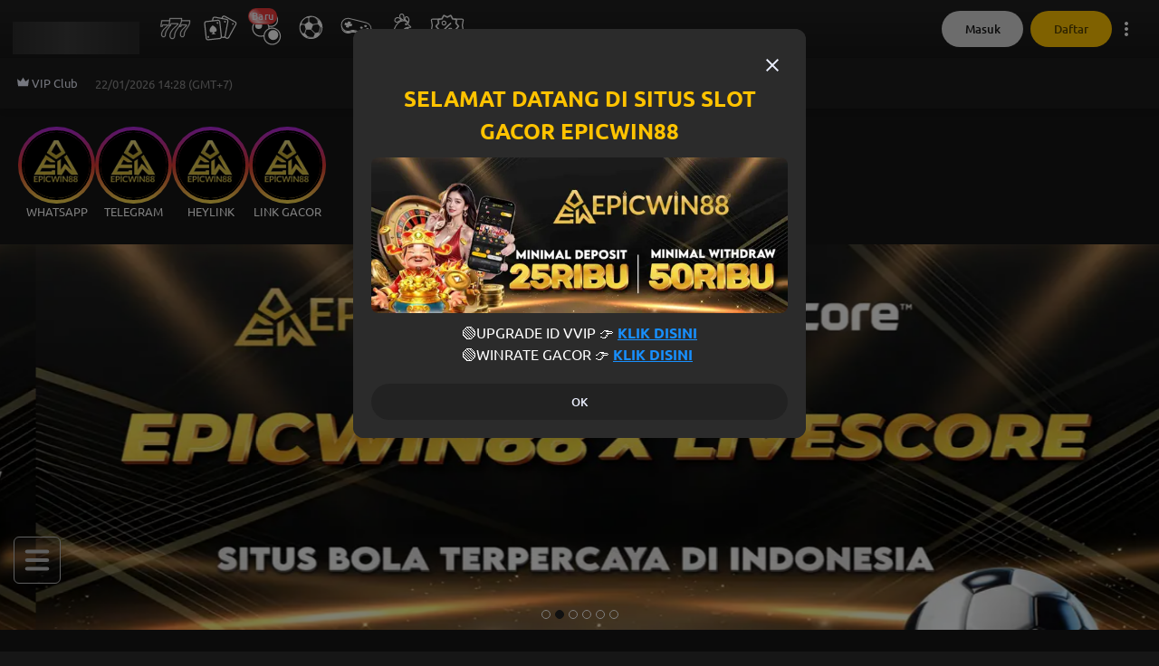

--- FILE ---
content_type: text/html; charset=utf-8
request_url: https://www.epicwin88home.com/
body_size: 19337
content:
<!DOCTYPE html><html lang="id" class="notranslate" translate="no"><head><meta charSet="utf-8"/><meta name="next-head" content="1"/><script async="" type="text/javascript" src="https://www.googletagmanager.com/gtag/js?id=G-8WT1TZ57C1"></script><meta name="next-head" content="1"/><script async="" type="text/javascript">
                  window.dataLayer = window.dataLayer || [];
                  window.gtag = function gtag(){dataLayer.push(arguments);}
                  gtag('js', new Date());
                  gtag('config', 'G-8WT1TZ57C1')
                </script><meta name="next-head" content="1"/><script async="" defer="" type="text/javascript" src="https://www.googletagmanager.com/gtm.js?id=GTM-577M4ZWF"></script><meta name="next-head" content="1"/><script async="" type="text/javascript">
                window.dataLayer = window.dataLayer || [];
                window.dataLayer.push({ 'gtm.start': new Date().getTime(), event: 'gtm.js' });
                </script><meta name="next-head" content="1"/><style></style><!-- Google Tag Manager -->
<script>(function(w,d,s,l,i){w[l]=w[l]||[];w[l].push({'gtm.start':
new Date().getTime(),event:'gtm.js'});var f=d.getElementsByTagName(s)[0],
j=d.createElement(s),dl=l!='dataLayer'?'&l='+l:'';j.async=true;j.src=
'https://www.googletagmanager.com/gtm.js?id='+i+dl;f.parentNode.insertBefore(j,f);
})(window,document,'script','dataLayer','GTM-577M4ZWF');</script>
<!-- End Google Tag Manager -->

<link rel="amphtml" href="https://www.epicwin88-masuk.com/" />
<meta name="google-site-verification" content="GPMHmmh044XQ-GvzgV_GAuAPCu8LrAyvKE45RV3ry5M" />
<meta property="og:site_name" content="epicwin88"/>
<meta property="og:type" content="website"/>
<meta name="twitter:title" content="Epicwin88 >> 10 Rekomendasi Bermain Game Online Mudah Menang Tanpa Pola!"/>
<meta name="twitter:card" content="summary"/>
<meta name="twitter:description" content="Temukan 10 rekomendasi game online mudah menang tanpa pola di Epicwin88. Main aman, gacor, dan cepat cuan!"/>
<meta name="description" content="Temukan 10 rekomendasi game online mudah menang tanpa pola di Epicwin88. Main aman, gacor, dan cepat cuan!" />

<!-- Google tag (gtag.js) -->
<script async src="https://www.googletagmanager.com/gtag/js?id=G-8WT1TZ57C1"></script>
<script>
  window.dataLayer = window.dataLayer || [];
  function gtag(){dataLayer.push(arguments);}
  gtag('js', new Date());

  gtag('config', 'G-8WT1TZ57C1');
</script>

<!-- Google tag (gtag.js) -->
<script async src="https://www.googletagmanager.com/gtag/js?id=G-QE3V91HK40"></script>
<script>
  window.dataLayer = window.dataLayer || [];
  function gtag(){dataLayer.push(arguments);}
  gtag('js', new Date());

  gtag('config', 'G-QE3V91HK40');
</script><style></style><meta name="next-head" content="1"/><title>Epicwin88</title><meta name="next-head" content="1"/><meta name="viewport" content="width=device-width, initial-scale=1"/><meta name="next-head" content="1"/><meta name="keywords" content=""/><meta name="next-head" content="1"/><meta name="application-name" content="Epicwin88"/><meta name="next-head" content="1"/><meta property="site_name" content="Epicwin88"/><meta name="next-head" content="1"/><meta property="description" content=""/><meta name="next-head" content="1"/><meta property="title" content=""/><meta name="next-head" content="1"/><meta name="apple-mobile-web-app-capable" content="yes"/><meta name="next-head" content="1"/><meta name="apple-mobile-web-app-status-bar-style" content="default"/><meta name="next-head" content="1"/><meta name="apple-mobile-web-app-title" content="Epicwin88"/><meta name="next-head" content="1"/><meta name="format-detection" content="telephone=no"/><meta name="next-head" content="1"/><meta name="mobile-web-app-capable" content="yes"/><meta name="next-head" content="1"/><meta name="msapplication-config" content="/icons/browserconfig.xml"/><meta name="next-head" content="1"/><meta name="msapplication-TileColor" content="#2B5797"/><meta name="next-head" content="1"/><meta name="msapplication-tap-highlight" content="no"/><meta name="next-head" content="1"/><meta name="theme-color" content="#000000"/><meta name="next-head" content="1"/><meta itemProp="image" content="https://v1148.p120p0ap1.xyz/v1/public/cms/link-thumbnail/"/><meta name="next-head" content="1"/><meta property="og:image:width" content="200"/><meta name="next-head" content="1"/><meta property="og:image:height" content="200"/><meta name="next-head" content="1"/><meta name="twitter:card" content="summary"/><meta name="next-head" content="1"/><meta name="twitter:url" content="https://epicwin88home.com/"/><meta name="next-head" content="1"/><meta name="twitter:title" content="Epicwin88"/><meta name="next-head" content="1"/><meta name="twitter:description" content=""/><meta name="next-head" content="1"/><meta name="description" content=""/><meta name="next-head" content="1"/><meta name="twitter:image" content="https://v1148.p120p0ap1.xyz/v1/public/cms/link-thumbnail/"/><meta name="next-head" content="1"/><meta name="twitter:image:width" content="200"/><meta name="next-head" content="1"/><meta name="twitter:image:height" content="200"/><meta name="next-head" content="1"/><meta property="og:type" content="website"/><meta name="next-head" content="1"/><meta property="og:title" content="Epicwin88"/><meta name="next-head" content="1"/><meta property="og:description" content=""/><meta name="next-head" content="1"/><meta property="og:site_name" content="Epicwin88"/><meta name="next-head" content="1"/><meta property="og:url" content="https://epicwin88home.com/"/><meta name="next-head" content="1"/><meta property="og:image" content="https://v1148.p120p0ap1.xyz/v1/public/cms/link-thumbnail/"/><meta name="next-head" content="1"/><meta property="og:image:width" content="200"/><meta name="next-head" content="1"/><meta property="og:image:height" content="200"/><meta name="next-head" content="1"/><link rel="preload" as="image" imageSrcSet="/_next/image?url=https%3A%2F%2F9996777888.com%2FV1148%2Fimages%2Fbanner%2F14%2Fbanner_desktop_a_id.jpg%3Fts%3D1754816623822%26v%3D3&amp;w=414&amp;q=65 414w, /_next/image?url=https%3A%2F%2F9996777888.com%2FV1148%2Fimages%2Fbanner%2F14%2Fbanner_desktop_a_id.jpg%3Fts%3D1754816623822%26v%3D3&amp;w=640&amp;q=65 640w, /_next/image?url=https%3A%2F%2F9996777888.com%2FV1148%2Fimages%2Fbanner%2F14%2Fbanner_desktop_a_id.jpg%3Fts%3D1754816623822%26v%3D3&amp;w=1080&amp;q=65 1080w" imageSizes="100vw" fetchpriority="high"/><meta name="next-head" content="1"/><link rel="preload" as="image" imageSrcSet="/_next/image?url=https%3A%2F%2F9996777888.com%2FV1148%2Fimages%2Fpopup%2F1%2F1754816736.280502_banner_desktop_a.jpeg%3Fv%3D3&amp;w=640&amp;q=75 1x, /_next/image?url=https%3A%2F%2F9996777888.com%2FV1148%2Fimages%2Fpopup%2F1%2F1754816736.280502_banner_desktop_a.jpeg%3Fv%3D3&amp;w=1080&amp;q=75 2x" fetchpriority="high"/><meta name="next-head" content="1"/><link rel="preload" as="image" imageSrcSet="/_next/image?url=%2Fimages%2Ffooter%2Fasf-logo.webp%3Fv%3D3&amp;w=414&amp;q=75 414w, /_next/image?url=%2Fimages%2Ffooter%2Fasf-logo.webp%3Fv%3D3&amp;w=640&amp;q=75 640w, /_next/image?url=%2Fimages%2Ffooter%2Fasf-logo.webp%3Fv%3D3&amp;w=1080&amp;q=75 1080w" imageSizes="100vw" fetchpriority="high"/><style></style>
                <link
                  href="https://9996777888.com/fonts/ubuntu/stylesheet.css"
                  rel="preload"
                  as="style"
                  onload="this.onload=null;this.rel='stylesheet'"
                  onerror="this.onerror=null;this.href='/fonts/ubuntu/stylesheet.css';"
                />
                <style></style><script defer="" id="user-agent" src="/scripts/user-agent.js"></script><noscript id="facebook-pixel-image"></noscript><link rel="preload" href="/_next/static/css/2e1afc51e6e1a633.css" as="style"/><link rel="stylesheet" href="/_next/static/css/2e1afc51e6e1a633.css" data-n-g=""/><noscript data-n-css=""></noscript><script defer="" nomodule="" src="/_next/static/chunks/polyfills-c67a75d1b6f99dc8.js"></script><script id="broadcastchannel-polyfill" type="text/javascript" src="/polyfill/broadcastchannel.js" defer="" data-nscript="beforeInteractive"></script><script id="globalthis-polyfill" type="text/javascript" src="/polyfill/globalthis.js" defer="" data-nscript="beforeInteractive"></script><script id="intersection-obs-polyfill" type="text/javascript" src="https://cdnjs.cloudflare.com/polyfill/v3/polyfill.min.js?features=IntersectionObserver" defer="" data-nscript="beforeInteractive"></script><script id="parent-redirection" type="text/javascript" src="/scripts/parent-redirection.js" defer="" data-nscript="beforeInteractive"></script><script src="/_next/static/chunks/webpack-af1446772dec75ca.js" defer=""></script><script src="/_next/static/chunks/framework-314c182fa7e2bf37.js" defer=""></script><script src="/_next/static/chunks/main-8aabd44d35e7008f.js" defer=""></script><script src="/_next/static/chunks/pages/_app-d6d9560cd57264c6.js" defer=""></script><script src="/_next/static/chunks/6371-ea948a8321e04e17.js" defer=""></script><script src="/_next/static/chunks/5559-58e713dbc98b06bf.js" defer=""></script><script src="/_next/static/chunks/5585-609ab5a48fc6362b.js" defer=""></script><script src="/_next/static/chunks/853-1685e4b4da0d0783.js" defer=""></script><script src="/_next/static/chunks/8295-b3e2865f62d9fd60.js" defer=""></script><script src="/_next/static/chunks/2392-afb76865d01baf14.js" defer=""></script><script src="/_next/static/chunks/8854-9f4e1e8085b8763c.js" defer=""></script><script src="/_next/static/chunks/5783-4361616f8efeca5f.js" defer=""></script><script src="/_next/static/chunks/pages/index-4d845f84ba6b2b80.js" defer=""></script><script src="/_next/static/EVCnMJo0qDZlgyqwU6hyr/_buildManifest.js" defer=""></script><script src="/_next/static/EVCnMJo0qDZlgyqwU6hyr/_ssgManifest.js" defer=""></script><style id="__jsx-4034335108">body{background-color:#161616;margin:0;}html::-webkit-scrollbar{width:5px;height:5px;}html::-webkit-scrollbar-thumb{background-color:#FFC300;outline:0px solid slategrey;border-radius:6px;}.thin-scrollbar::-webkit-scrollbar{width:5px;height:5px;}.thin-scrollbar::-webkit-scrollbar-thumb{background-color:#FFC300;outline:0px solid slategrey;border-radius:6px;}</style><style data-emotion-css="animation-1xq51wv 79elbk id3yjf 1qavcbu 51439h 7c5xqw 18eso95 1k916h5 1xq51wv 1inbwfk 8yq40i o0iily 10idtas animation-1k916h5 8er82g mgb1tk k0ppzm 10h9myi v0jgcu 10w3v0m kayuwa lipbi x5i7yu wa5ahq-lastResultTogelContainer vyaizf 1jzvfzv 6ipfcu navxrh rvli9u 8kstap 1c2iom3 1x8yoa3 ezamad jj53xz 1vmt7vv 135weak 16e3qeb 14kmgfd 1td3d0x uxs0sq 10cc8jt dwym8z">@-webkit-keyframes animation-1xq51wv{0%{-webkit-transform:rotate(0deg);-moz-transform:rotate(0deg);-ms-transform:rotate(0deg);transform:rotate(0deg);}100%{-webkit-transform:rotate(360deg);-moz-transform:rotate(360deg);-ms-transform:rotate(360deg);transform:rotate(360deg);}}@keyframes animation-1xq51wv{0%{-webkit-transform:rotate(0deg);-moz-transform:rotate(0deg);-ms-transform:rotate(0deg);transform:rotate(0deg);}100%{-webkit-transform:rotate(360deg);-moz-transform:rotate(360deg);-ms-transform:rotate(360deg);transform:rotate(360deg);}}.css-79elbk{position:relative;}@-webkit-keyframes animation-id3yjf{0%{opacity:0;-webkit-transform:translateX(-100%);-moz-transform:translateX(-100%);-ms-transform:translateX(-100%);transform:translateX(-100%);}100%{opacity:1;-webkit-transform:translateX(100%);-moz-transform:translateX(100%);-ms-transform:translateX(100%);transform:translateX(100%);}}@keyframes animation-id3yjf{0%{opacity:0;-webkit-transform:translateX(-100%);-moz-transform:translateX(-100%);-ms-transform:translateX(-100%);transform:translateX(-100%);}100%{opacity:1;-webkit-transform:translateX(100%);-moz-transform:translateX(100%);-ms-transform:translateX(100%);transform:translateX(100%);}}@-webkit-keyframes animation-1qavcbu{0%{-webkit-transform:translateY(-100%);-moz-transform:translateY(-100%);-ms-transform:translateY(-100%);transform:translateY(-100%);opacity:0;}100%{-webkit-transform:translateY(0);-moz-transform:translateY(0);-ms-transform:translateY(0);transform:translateY(0);opacity:1;}}@keyframes animation-1qavcbu{0%{-webkit-transform:translateY(-100%);-moz-transform:translateY(-100%);-ms-transform:translateY(-100%);transform:translateY(-100%);opacity:0;}100%{-webkit-transform:translateY(0);-moz-transform:translateY(0);-ms-transform:translateY(0);transform:translateY(0);opacity:1;}}@-webkit-keyframes animation-51439h{0%{-webkit-transform:translateY(0);-moz-transform:translateY(0);-ms-transform:translateY(0);transform:translateY(0);opacity:1;}100%{-webkit-transform:translateY(-100%);-moz-transform:translateY(-100%);-ms-transform:translateY(-100%);transform:translateY(-100%);opacity:0;}}@keyframes animation-51439h{0%{-webkit-transform:translateY(0);-moz-transform:translateY(0);-ms-transform:translateY(0);transform:translateY(0);opacity:1;}100%{-webkit-transform:translateY(-100%);-moz-transform:translateY(-100%);-ms-transform:translateY(-100%);transform:translateY(-100%);opacity:0;}}@-webkit-keyframes animation-7c5xqw{0%{-webkit-transform:translateY(100%);-moz-transform:translateY(100%);-ms-transform:translateY(100%);transform:translateY(100%);opacity:0;}100%{-webkit-transform:translateY(0);-moz-transform:translateY(0);-ms-transform:translateY(0);transform:translateY(0);opacity:1;}}@keyframes animation-7c5xqw{0%{-webkit-transform:translateY(100%);-moz-transform:translateY(100%);-ms-transform:translateY(100%);transform:translateY(100%);opacity:0;}100%{-webkit-transform:translateY(0);-moz-transform:translateY(0);-ms-transform:translateY(0);transform:translateY(0);opacity:1;}}@-webkit-keyframes animation-18eso95{0%{-webkit-transform:translateY(0);-moz-transform:translateY(0);-ms-transform:translateY(0);transform:translateY(0);opacity:1;}100%{-webkit-transform:translateY(100%);-moz-transform:translateY(100%);-ms-transform:translateY(100%);transform:translateY(100%);opacity:0;}}@keyframes animation-18eso95{0%{-webkit-transform:translateY(0);-moz-transform:translateY(0);-ms-transform:translateY(0);transform:translateY(0);opacity:1;}100%{-webkit-transform:translateY(100%);-moz-transform:translateY(100%);-ms-transform:translateY(100%);transform:translateY(100%);opacity:0;}}@-webkit-keyframes animation-1k916h5{to{bottom:0%;left:0%;}}@keyframes animation-1k916h5{to{bottom:0%;left:0%;}}@-webkit-keyframes animation-1xq51wv{0%{-webkit-transform:rotate(0deg);-moz-transform:rotate(0deg);-ms-transform:rotate(0deg);transform:rotate(0deg);}100%{-webkit-transform:rotate(360deg);-moz-transform:rotate(360deg);-ms-transform:rotate(360deg);transform:rotate(360deg);}}@keyframes animation-1xq51wv{0%{-webkit-transform:rotate(0deg);-moz-transform:rotate(0deg);-ms-transform:rotate(0deg);transform:rotate(0deg);}100%{-webkit-transform:rotate(360deg);-moz-transform:rotate(360deg);-ms-transform:rotate(360deg);transform:rotate(360deg);}}.css-1inbwfk.row{display:-webkit-box;display:-webkit-flex;display:-ms-flexbox;display:flex;}.css-1inbwfk.row div{margin-left:20px;}.css-1inbwfk.row div:first-child{margin-left:0;}.css-1inbwfk div>div{top:0;left:0;}.css-8yq40i{position:relative;display:-webkit-box;display:-webkit-flex;display:-ms-flexbox;display:flex;width:100%;overflow:hidden;background:#2B2B2B;height:30px;width:100%;height:36px;}.css-o0iily{position:absolute;display:-webkit-box;display:-webkit-flex;display:-ms-flexbox;display:flex;width:100%;height:100%;background-image:linear-gradient(to right, #2B2B2B, #505050, #2B2B2B);-webkit-animation:animation-id3yjf 1.5s infinite;animation:animation-id3yjf 1.5s infinite;}.css-10idtas .textWrapper .shadow.left{background:linear-gradient(90deg, #1D1D1D 2.54%, #1D1D1D00 97.83%);}.css-10idtas .textWrapper .shadow.right{background:linear-gradient(-90deg, #1D1D1D 2.54% , #1D1D1D00 97.83% );}.css-10idtas .textWrapper .runningText{-webkit-animation:runningTextAnimation 15s linear infinite;animation:runningTextAnimation 15s linear infinite;}.css-10idtas .textWrapper :hover{-webkit-animation-play-state:paused;animation-play-state:paused;}@-webkit-keyframes animation-1k916h5{to{bottom:0%;left:0%;}}@keyframes animation-1k916h5{to{bottom:0%;left:0%;}}.css-8er82g{margin-right:3px;}.css-mgb1tk{border-radius:50px;border-width:1px;border-style:solid;font-weight:500;-webkit-background-position:center;background-position:center;-webkit-transition:background 0.5s;transition:background 0.5s;cursor:pointer;height:40px;-webkit-tap-highlight-color:rgba(0,0,0,0);font-family:Ubuntu,sans-serif;padding:8px 10px;display:-webkit-box;display:-webkit-flex;display:-ms-flexbox;display:flex;-webkit-align-items:center;-webkit-box-align:center;-ms-flex-align:center;align-items:center;background:#222222;color:#ECF0FF;border:1px solid transparent;background:#222222;color:#ECF0FF;border:1px solid transparent;}.css-mgb1tk:disabled{color:rgba(255, 255, 255, 0.15);border-color:rgba(255, 255, 255, 0.05);background:#2B2B2B;}.css-mgb1tk:disabled path{fill:rgba(255, 255, 255, 0.15);}.css-mgb1tk path{fill:#ECF0FF;}@media not all and (hover: none){.css-mgb1tk:hover:enabled{background:#0F0F0F radial-gradient(circle, transparent 1%, #0F0F0F 1%) center/15000%;color:rgba(255, 255, 255, 0.4);}.css-mgb1tk:hover:enabled path{fill:rgba(255, 255, 255, 0.4);}}.css-mgb1tk:active:enabled{background-color:rgba(255, 255, 255, 0.25);-webkit-background-size:100%;background-size:100%;-webkit-transition:background 0s;transition:background 0s;border:1px solid transparent;}.css-mgb1tk path{fill:#ECF0FF;}@media not all and (hover: none){.css-mgb1tk:hover:enabled{background:#0F0F0F radial-gradient(circle, transparent 1%, #0F0F0F 1%) center/15000%;color:rgba(255, 255, 255, 0.4);}.css-mgb1tk:hover:enabled path{fill:rgba(255, 255, 255, 0.4);}}.css-mgb1tk:active:enabled{background-color:rgba(255, 255, 255, 0.25);-webkit-background-size:100%;background-size:100%;-webkit-transition:background 0s;transition:background 0s;border:1px solid transparent;}.css-k0ppzm{border-radius:50px;border-width:1px;border-style:solid;font-weight:500;-webkit-background-position:center;background-position:center;-webkit-transition:background 0.5s;transition:background 0.5s;cursor:pointer;height:40px;-webkit-tap-highlight-color:rgba(0,0,0,0);font-family:Ubuntu,sans-serif;padding:8px 10px;display:-webkit-box;display:-webkit-flex;display:-ms-flexbox;display:flex;-webkit-align-items:center;-webkit-box-align:center;-ms-flex-align:center;align-items:center;background:#EF3B3B;color:#ECF0FF;border:1px solid transparent;background:#EF3B3B;color:#ECF0FF;border:1px solid transparent;position:relative;text-align:center;overflow:hidden;}.css-k0ppzm:disabled{color:rgba(255, 255, 255, 0.15);border-color:rgba(255, 255, 255, 0.05);background:#2B2B2B;}.css-k0ppzm:disabled path{fill:rgba(255, 255, 255, 0.15);}.css-k0ppzm path{fill:#ECF0FF;}@media not all and (hover: none){.css-k0ppzm:hover:enabled{background:#840101 radial-gradient(circle, transparent 1%, #840101 1%) center/15000%;color:rgba(255, 255, 255, 0.25);}.css-k0ppzm:hover:enabled path{fill:rgba(255, 255, 255, 0.25);}}.css-k0ppzm:active:enabled{background-color:rgba(255, 255, 255, 0.25);-webkit-background-size:100%;background-size:100%;-webkit-transition:background 0s;transition:background 0s;}.css-k0ppzm path{fill:#ECF0FF;}@media not all and (hover: none){.css-k0ppzm:hover:enabled{background:#840101 radial-gradient(circle, transparent 1%, #840101 1%) center/15000%;color:rgba(255, 255, 255, 0.25);}.css-k0ppzm:hover:enabled path{fill:rgba(255, 255, 255, 0.25);}}.css-k0ppzm:active:enabled{background-color:rgba(255, 255, 255, 0.25);-webkit-background-size:100%;background-size:100%;-webkit-transition:background 0s;transition:background 0s;}.css-k0ppzm:after{content:"";position:absolute;bottom:-200%;left:-200%;width:300%;height:300%;background:linear-gradient(
          225deg,
          rgba(255, 255, 255, 0) 0%,
          rgba(255, 255, 255, 0) 40%,
          rgba(255, 255, 255, 0.8) 50%,
          rgba(255, 255, 255, 0) 60%,
          rgba(255, 255, 255, 0) 100%
        );-webkit-animation:animation-1k916h5 1.75s infinite;animation:animation-1k916h5 1.75s infinite;}.css-10h9myi{max-width:-webkit-fit-content;max-width:-moz-fit-content;max-width:fit-content;position:relative;}.css-10h9myi:hover{cursor:pointer;}.css-v0jgcu{position:absolute;top:0;left:0;}.css-10w3v0m{background:#EF3B3B;position:absolute;z-index:10;display:-webkit-inline-box;display:-webkit-inline-flex;display:-ms-inline-flexbox;display:inline-flex;-webkit-box-pack:center;-ms-flex-pack:center;-webkit-justify-content:center;justify-content:center;-webkit-align-items:center;-webkit-box-align:center;-ms-flex-align:center;align-items:center;padding:4px;border-radius:99px;font-weight:700;text-align:center;font-size:13px;height:16px;width:16px;max-height:16px;max-width:40px;position:relative;text-align:center;overflow:hidden;}.css-10w3v0m:after{content:"";position:absolute;bottom:-150%;left:-150%;width:200%;height:200%;background:linear-gradient(
          225deg,
          rgba(255, 255, 255, 0) 0%,
          rgba(255, 255, 255, 0) 40%,
          rgba(255, 255, 255, 0.8) 50%,
          rgba(255, 255, 255, 0) 60%,
          rgba(255, 255, 255, 0) 100%
        );-webkit-animation:animation-1k916h5 1.5s infinite;animation:animation-1k916h5 1.5s infinite;}.css-kayuwa{width:-webkit-fit-content;width:-moz-fit-content;width:fit-content;height:-webkit-fit-content;height:-moz-fit-content;height:fit-content;font-family:Ubuntu,sans-serif;color:#FFD1D1;font-size:11px;font-weight:700;}.css-lipbi{font-family:Ubuntu,sans-serif;font-weight:400;}.css-x5i7yu .swiper{position:relative;background-color:transparent;width:100%;max-width:1600px;}.css-x5i7yu .swiper:hover>.embla-button{-webkit-animation:fadeIn 0.3s forwards;-webkit-animation:fadeIn 0.3s forwards;animation:fadeIn 0.3s forwards;}.css-x5i7yu .swiper-button-svg{width:40px;height:40px;box-shadow:0px 0px 20px 5px #16161659;border-radius:50%;}.css-x5i7yu .embla-button{fill:#FFFFFF;-webkit-transition:opacity 0.1s ease-in-out;transition:opacity 0.1s ease-in-out;opacity:0;}.css-x5i7yu .embla-button.disabled{opacity:0!important;}.css-x5i7yu .embla-button--prev{left:-20px;}.css-x5i7yu .embla-button--next{right:-12px;}.css-x5i7yu .swiper__viewport{overflow:hidden;width:100%;}.css-x5i7yu .swiper__viewport.is_draggable{cursor:-webkit-grab;cursor:grab;}.css-x5i7yu .swiper__viewport.is_dragging{cursor:-webkit-grabbing;cursor:grabbing;}.css-x5i7yu .swiper-container{display:-webkit-box;display:-webkit-flex;display:-ms-flexbox;display:flex;-webkit-user-select:none;-moz-user-select:none;-ms-user-select:none;user-select:none;-webkit-touch-callout:none;-khtml-user-select:none;-webkit-tap-highlight-color:transparent;}.css-wa5ahq-lastResultTogelContainer{min-height:133px;}.css-wa5ahq-lastResultTogelContainer .headerContainer>a{-webkit-text-decoration:none;text-decoration:none;}.css-wa5ahq-lastResultTogelContainer .headerContainer>h1{font-weight:600;}.css-wa5ahq-lastResultTogelContainer .headerContainer>h4{font-weight:600;}.css-wa5ahq-lastResultTogelContainer .headerContainer h3,.css-wa5ahq-lastResultTogelContainer .headerContainer p{font-weight:500;line-height:24px;margin-right:12px;text-transform:uppercase;}.css-vyaizf{border-radius:50px;border-width:1px;border-style:solid;font-weight:500;-webkit-background-position:center;background-position:center;-webkit-transition:background 0.5s;transition:background 0.5s;cursor:pointer;height:40px;-webkit-tap-highlight-color:rgba(0,0,0,0);font-family:Ubuntu,sans-serif;padding:8px 10px;display:-webkit-box;display:-webkit-flex;display:-ms-flexbox;display:flex;-webkit-align-items:center;-webkit-box-align:center;-ms-flex-align:center;align-items:center;background:#222222;color:#ECF0FF;border:1px solid transparent;background:rgba(29, 29, 29, 0.05);color:#ECF0FF;border:1px solid #ECF0FF;}.css-vyaizf:disabled{color:rgba(255, 255, 255, 0.15);border-color:rgba(255, 255, 255, 0.05);background:#2B2B2B;}.css-vyaizf:disabled path{fill:rgba(255, 255, 255, 0.15);}.css-vyaizf path{fill:#ECF0FF;}@media not all and (hover: none){.css-vyaizf:hover:enabled{background:#0F0F0F radial-gradient(circle, transparent 1%, #0F0F0F 1%) center/15000%;color:rgba(255, 255, 255, 0.4);}.css-vyaizf:hover:enabled path{fill:rgba(255, 255, 255, 0.4);}}.css-vyaizf:active:enabled{background-color:rgba(255, 255, 255, 0.25);-webkit-background-size:100%;background-size:100%;-webkit-transition:background 0s;transition:background 0s;border:1px solid transparent;}.css-vyaizf path{fill:#ECF0FF;}@media not all and (hover: none){.css-vyaizf:hover:enabled{background:#0F0F0F radial-gradient(circle, transparent 1%, #0F0F0F 1%) center/15000%;color:rgba(255, 255, 255, 0.4);border:1px solid #0F0F0F;}.css-vyaizf:hover:enabled path{fill:rgba(255, 255, 255, 0.4);}}.css-vyaizf:active:enabled{background-color:rgba(255, 255, 255, 0.25);-webkit-background-size:100%;background-size:100%;-webkit-transition:background 0s;transition:background 0s;border:1px solid transparent;}.css-1jzvfzv{position:relative;display:-webkit-box;display:-webkit-flex;display:-ms-flexbox;display:flex;width:100%;overflow:hidden;background:#2B2B2B;height:30px;width:100%;height:200px;}.css-6ipfcu::-webkit-scrollbar{width:6px;height:6px;}.css-6ipfcu::-webkit-scrollbar-track{background:#161616;}.css-6ipfcu::-webkit-scrollbar-thumb{background:#FFC300;border-radius:8px;}.css-6ipfcu::-webkit-scrollbar-thumb:hover{background:#555;}.css-navxrh a{color:#1890FF;font-weight:700;-webkit-text-decoration:underline;text-decoration:underline;}.css-navxrh .dialogBodyInformation p img{width:100%;}.css-rvli9u{border-radius:50px;border-width:1px;border-style:solid;font-weight:500;-webkit-background-position:center;background-position:center;-webkit-transition:background 0.5s;transition:background 0.5s;cursor:pointer;height:40px;-webkit-tap-highlight-color:rgba(0,0,0,0);font-family:Ubuntu,sans-serif;padding:8px 10px;display:-webkit-box;display:-webkit-flex;display:-ms-flexbox;display:flex;-webkit-align-items:center;-webkit-box-align:center;-ms-flex-align:center;align-items:center;color:#ECF0FF;background-color:transparent;border:1px solid transparent;color:#ECF0FF;background-color:transparent;border:1px solid transparent;}.css-rvli9u:disabled{color:rgba(255, 255, 255, 0.15);border-color:rgba(255, 255, 255, 0.05);background:#2B2B2B;}.css-rvli9u:disabled path{fill:rgba(255, 255, 255, 0.15);}.css-rvli9u path{fill:#ECF0FF;}@media not all and (hover: none){.css-rvli9u:hover:enabled{background:#2B2B2B radial-gradient(circle, transparent 1%, #2B2B2B 1%) center/15000%;color:#FFC300;}.css-rvli9u:hover:enabled path{fill:#FFC300;}}.css-rvli9u:active:enabled{background-color:rgba(255, 255, 255, 0.05);-webkit-background-size:100%;background-size:100%;-webkit-transition:background 0s;transition:background 0s;}.css-rvli9u:disabled{color:rgba(255, 255, 255, 0.25);background:rgba(0,0,0,0);border:none;}.css-rvli9u:disabled path{fill:rgba(255, 255, 255, 0.25);}.css-rvli9u path{fill:#ECF0FF;}@media not all and (hover: none){.css-rvli9u:hover:enabled{background:#2B2B2B radial-gradient(circle, transparent 1%, #2B2B2B 1%) center/15000%;color:#FFC300;}.css-rvli9u:hover:enabled path{fill:#FFC300;}}.css-rvli9u:active:enabled{background-color:rgba(255, 255, 255, 0.05);-webkit-background-size:100%;background-size:100%;-webkit-transition:background 0s;transition:background 0s;}.css-rvli9u:disabled{color:rgba(255, 255, 255, 0.25);background:rgba(0,0,0,0);border:none;}.css-rvli9u:disabled path{fill:rgba(255, 255, 255, 0.25);}.css-8kstap{border-radius:50px;border-width:1px;border-style:solid;font-weight:500;-webkit-background-position:center;background-position:center;-webkit-transition:background 0.5s;transition:background 0.5s;cursor:pointer;height:40px;-webkit-tap-highlight-color:rgba(0,0,0,0);font-family:Ubuntu,sans-serif;padding:8px 10px;display:-webkit-box;display:-webkit-flex;display:-ms-flexbox;display:flex;-webkit-align-items:center;-webkit-box-align:center;-ms-flex-align:center;align-items:center;background:#FFC300;color:#5C4700;border:1px solid transparent;background:#FFC300;color:#5C4700;border:1px solid transparent;}.css-8kstap:disabled{color:rgba(255, 255, 255, 0.15);border-color:rgba(255, 255, 255, 0.05);background:#2B2B2B;}.css-8kstap:disabled path{fill:rgba(255, 255, 255, 0.15);}.css-8kstap path{fill:#5C4700;}@media not all and (hover: none){.css-8kstap:hover:enabled{background:#5C4700 radial-gradient(circle, transparent 1%, #5C4700 1%) center/15000%;color:rgba(255, 255, 255, 0.4);}.css-8kstap:hover:enabled path{fill:rgba(255, 255, 255, 0.4);}}.css-8kstap:active:enabled{background-color:rgba(255, 255, 255, 0.05);-webkit-background-size:100%;background-size:100%;-webkit-transition:background 0s;transition:background 0s;}.css-8kstap path{fill:#5C4700;}@media not all and (hover: none){.css-8kstap:hover:enabled{background:#5C4700 radial-gradient(circle, transparent 1%, #5C4700 1%) center/15000%;color:rgba(255, 255, 255, 0.4);}.css-8kstap:hover:enabled path{fill:rgba(255, 255, 255, 0.4);}}.css-8kstap:active:enabled{background-color:rgba(255, 255, 255, 0.05);-webkit-background-size:100%;background-size:100%;-webkit-transition:background 0s;transition:background 0s;}.css-1c2iom3{border-radius:50px;border-width:1px;border-style:solid;font-weight:500;-webkit-background-position:center;background-position:center;-webkit-transition:background 0.5s;transition:background 0.5s;cursor:pointer;height:40px;-webkit-tap-highlight-color:rgba(0,0,0,0);font-family:Ubuntu,sans-serif;padding:8px 10px;display:-webkit-box;display:-webkit-flex;display:-ms-flexbox;display:flex;-webkit-align-items:center;-webkit-box-align:center;-ms-flex-align:center;align-items:center;background:#D9D9D9;color:#2B2B2B;border:1px solid transparent;background:#D9D9D9;color:#2B2B2B;border:1px solid transparent;}.css-1c2iom3:disabled{color:rgba(255, 255, 255, 0.15);border-color:rgba(255, 255, 255, 0.05);background:#2B2B2B;}.css-1c2iom3:disabled path{fill:rgba(255, 255, 255, 0.15);}.css-1c2iom3 path{fill:#2B2B2B;}@media not all and (hover: none){.css-1c2iom3:hover:enabled{background:#7F7F7F radial-gradient(circle, transparent 1%, #7F7F7F 1%) center/15000%;color:rgba(255, 255, 255, 0.25);}.css-1c2iom3:hover:enabled path{fill:rgba(255, 255, 255, 0.25);}}.css-1c2iom3:active:enabled{background-color:rgba(255, 255, 255, 0.25);-webkit-background-size:100%;background-size:100%;-webkit-transition:background 0s;transition:background 0s;}.css-1c2iom3 path{fill:#2B2B2B;}@media not all and (hover: none){.css-1c2iom3:hover:enabled{background:#7F7F7F radial-gradient(circle, transparent 1%, #7F7F7F 1%) center/15000%;color:rgba(255, 255, 255, 0.25);}.css-1c2iom3:hover:enabled path{fill:rgba(255, 255, 255, 0.25);}}.css-1c2iom3:active:enabled{background-color:rgba(255, 255, 255, 0.25);-webkit-background-size:100%;background-size:100%;-webkit-transition:background 0s;transition:background 0s;}.css-1x8yoa3{display:-webkit-box;display:-webkit-flex;display:-ms-flexbox;display:flex;-webkit-flex-direction:column;-ms-flex-direction:column;flex-direction:column;}.css-1x8yoa3 .dividerWrapper{width:100%;height:1px;padding:0 5%;background-color:#1D1D1D;}.css-1x8yoa3 .dividerWrapper .divider{margin:auto;border-top:0.5px solid #303030;max-width:1340px;}.css-1x8yoa3 .imageSectionContainer{display:-webkit-box;display:-webkit-flex;display:-ms-flexbox;display:flex;-webkit-align-items:center;-webkit-box-align:center;-ms-flex-align:center;align-items:center;-webkit-box-pack:center;-ms-flex-pack:center;-webkit-justify-content:center;justify-content:center;width:100%;height:138px;background-color:#1D1D1D;}.css-1x8yoa3 .imageSectionContainer .imageWrapper{width:25%;}.css-1x8yoa3 .imageSectionContainer .imageWrapper.asf{max-width:177px;margin-right:20px;}.css-1x8yoa3 .imageSectionContainer .imageWrapper.victory{max-width:85px;margin-right:20px;}.css-1x8yoa3 .imageSectionContainer .imageWrapper.pagcor{max-width:-webkit-fit-content;max-width:-moz-fit-content;max-width:fit-content;max-height:-webkit-fit-content;max-height:-moz-fit-content;max-height:fit-content;margin-right:20px;}.css-1x8yoa3 .imageSectionContainer .imageWrapper.adultContent{max-width:53px;height:100%;display:-webkit-box;display:-webkit-flex;display:-ms-flexbox;display:flex;-webkit-align-items:center;-webkit-box-align:center;-ms-flex-align:center;align-items:center;}.css-1x8yoa3 .seoSectionContainer{color:#FFFFFF;padding:0px 15% 40px 15%;font-size:14px;background-color:#1D1D1D;}.css-1x8yoa3 .seoSectionContainer .content{max-width:100%;overflow-x:hidden;margin:auto;word-wrap:break-word;}.css-1x8yoa3 .gamblingPolicyContainer{background-color:#1D1D1D;}.css-1x8yoa3 .gamblingPolicyContainer .policyText{text-align:center;color:#BFBFBF;-webkit-text-decoration:underline;text-decoration:underline;cursor:pointer;margin-bottom:20px;}.css-1x8yoa3 .footBarSectionContainer{z-index:1200;background:#222222;text-align:center;padding:12px;height:38.3px;}.css-1x8yoa3 .footBarText{font-size:10px;font-style:normal;font-weight:300;}.css-ezamad{font-family:Ubuntu,sans-serif;font-size:13px;font-weight:400;}.css-jj53xz{font-family:Ubuntu,sans-serif;font-size:11px;font-weight:500;}.css-1vmt7vv{width:100%;height:56px;padding:0 24px;display:-webkit-box;display:-webkit-flex;display:-ms-flexbox;display:flex;-webkit-box-pack:center;-ms-flex-pack:center;-webkit-justify-content:center;justify-content:center;-webkit-align-self:center;-ms-flex-item-align:center;align-self:center;background-color:#1D1D1D;}.css-1vmt7vv .container{width:100%;display:-webkit-box;display:-webkit-flex;display:-ms-flexbox;display:flex;-webkit-box-pack:justify;-webkit-justify-content:space-between;justify-content:space-between;-webkit-align-items:center;-webkit-box-align:center;-ms-flex-align:center;align-items:center;max-width:1340px;background-color:inherit;position:relative;}.css-1vmt7vv .container.nonLogin .section{margin-left:-8px;width:calc(100% + 8px);}.css-1vmt7vv .container.nonLogin .section>*{margin-left:8px;}.css-1vmt7vv .sectionNonLogin{display:-webkit-box;display:-webkit-flex;display:-ms-flexbox;display:flex;margin-left:-8px;width:100%;}.css-1vmt7vv .sectionNonLogin>*{margin-left:8px;}.css-1vmt7vv .section{display:-webkit-box;display:-webkit-flex;display:-ms-flexbox;display:flex;margin-left:-8px;max-width:100%;}.css-1vmt7vv .section .subItem{display:-webkit-box;display:-webkit-flex;display:-ms-flexbox;display:flex;-webkit-align-items:center;-webkit-box-align:center;-ms-flex-align:center;align-items:center;cursor:pointer;text-transform:capitalize;white-space:nowrap;}.css-1vmt7vv .section .subItem >button{height:25px;}.css-1vmt7vv .section .logout{display:-webkit-box;display:-webkit-flex;display:-ms-flexbox;display:flex;-webkit-align-items:center;-webkit-box-align:center;-ms-flex-align:center;align-items:center;}.css-1vmt7vv .h6{line-height:13px;}.css-135weak{display:-webkit-box;display:-webkit-flex;display:-ms-flexbox;display:flex;width:100%;max-width:calc(100% - 280px);}.css-16e3qeb{opacity:0.5;white-space:nowrap;display:-webkit-box;display:-webkit-flex;display:-ms-flexbox;display:flex;-webkit-align-items:center;-webkit-box-align:center;-ms-flex-align:center;align-items:center;padding-top:3px;font-family:Ubuntu,sans-serif;font-size:13px;font-weight:400;}.css-14kmgfd{display:-webkit-box;display:-webkit-flex;display:-ms-flexbox;display:flex;-webkit-flex-direction:row;-ms-flex-direction:row;flex-direction:row;-webkit-box-pack:center;-ms-flex-pack:center;-webkit-justify-content:center;justify-content:center;margin:40px 16px 40px;overflow-x:auto;min-height:0;}.css-14kmgfd .content{max-width:1340px;display:-webkit-box;display:-webkit-flex;display:-ms-flexbox;display:flex;-webkit-flex-direction:row;-ms-flex-direction:row;flex-direction:row;width:100%;}.css-14kmgfd .content div .widget-label{font-size:16px;text-align:center;}.css-14kmgfd .content>.widget{width:100%;}.css-14kmgfd .content>.widget~.widget{margin-left:10px;}@media (max-width: 1024px){.css-14kmgfd .content .iconContainer{-webkit-flex-direction:column;-ms-flex-direction:column;flex-direction:column;}}@media (min-width: 1024px){.css-14kmgfd .content{width:90vw;max-width:1340px;}.css-14kmgfd .content .widget-label{height:100%;display:-webkit-box;display:-webkit-flex;display:-ms-flexbox;display:flex;-webkit-align-items:center;-webkit-box-align:center;-ms-flex-align:center;align-items:center;margin-left:0;}}.css-14kmgfd .content .widget-skeleton{margin-left:10px;}.css-14kmgfd .content .widget-skeleton:nth-child(2){margin-left:0;}.css-1td3d0x{position:relative;display:-webkit-box;display:-webkit-flex;display:-ms-flexbox;display:flex;width:100%;overflow:hidden;background:#2B2B2B;border-radius:7px;height:30px;width:168px;height:1px;}.css-uxs0sq{position:relative;display:-webkit-box;display:-webkit-flex;display:-ms-flexbox;display:flex;width:100%;overflow:hidden;background:#2B2B2B;height:30px;width:100vw;height:1000px;}.css-10cc8jt .homeProviderContainer{display:-webkit-box;display:-webkit-flex;display:-ms-flexbox;display:flex;-webkit-box-flex-wrap:wrap;-webkit-flex-wrap:wrap;-ms-flex-wrap:wrap;flex-wrap:wrap;margin:calc(-1 * 15px) 0 0 calc(-1 * 15px);width:calc(100% + 15px);max-width:1340px;-webkit-box-pack:center;-ms-flex-pack:center;-webkit-justify-content:center;justify-content:center;}.css-dwym8z{font-family:Ubuntu,sans-serif;color:#FFC300;font-size:24px;font-weight:700;}</style></head><body id="app"><div id="globalLoader" data-testid="splash-screen-container" style="position:fixed;z-index:1700;top:50%;left:50%;transform:translate(-50%, -50%);background-color:black;display:flex;width:calc(100vw + 8px);height:calc(100vh + 14px);justify-content:center;align-items:center;flex-direction:column;text-align:center"><div style="height:50%;display:flex;flex-direction:column;justify-content:flex-end;align-items:center"><div><img alt="Epicwin88" fetchpriority="high" width="155" height="90" decoding="async" data-nimg="1" style="color:transparent;object-fit:contain" srcSet="/_next/image?url=https%3A%2F%2F9996777888.com%2FV1148%2Fimages%2Flogo_icon%2Fsplash_screen%2Fdefault.svg&amp;w=414&amp;q=75 1x" src="/_next/image?url=https%3A%2F%2F9996777888.com%2FV1148%2Fimages%2Flogo_icon%2Fsplash_screen%2Fdefault.svg&amp;w=414&amp;q=75"/></div><div id="progress-bar-container" style="display:flex;justify-content:center;align-items:center"><div style="background-color:#2B2B2B;width:5rem;height:10px;border-radius:100px"><div id="inner-bar" style="background-color:blue;width:0%;height:10px;border-radius:100px;transition:width 2s"></div></div><p id="splash-screen-progress-percentage" style="margin-left:2rem;color:white">0%</p></div></div><div id="main-user-agent-container" style="color:white;height:50%;margin-top:20px;visibility:hidden;flex-direction:column;display:flex;justify-content:space-around"><div><p>Jika anda belum bisa mengakses website, update browser anda atau gunakan<!-- --> <a style="color:blue" href="https://www.google.com/chrome/">browser chrome</a></p></div><div><div id="user-agent" style="display:flex;justify-content:center;align-items:center;border:1px solid white;border-radius:8px;margin:0px 10px;padding:8px;color:white"><p id="user-agent-text"></p><button class="css-6ao957 small" type="button" id="copy-icon"><style data-emotion="css vubbuv">.css-vubbuv{-webkit-user-select:none;-moz-user-select:none;-ms-user-select:none;user-select:none;width:1em;height:1em;display:inline-block;fill:currentColor;-webkit-flex-shrink:0;-ms-flex-negative:0;flex-shrink:0;-webkit-transition:fill 200ms cubic-bezier(0.4, 0, 0.2, 1) 0ms;transition:fill 200ms cubic-bezier(0.4, 0, 0.2, 1) 0ms;font-size:1.5rem;}</style><svg class="MuiSvgIcon-root MuiSvgIcon-fontSizeMedium css-vubbuv" focusable="false" aria-hidden="true" viewBox="0 0 24 24" data-testid="FileCopyOutlinedIcon"><path d="M16 1H4c-1.1 0-2 .9-2 2v14h2V3h12zm-1 4H8c-1.1 0-1.99.9-1.99 2L6 21c0 1.1.89 2 1.99 2H19c1.1 0 2-.9 2-2V11zM8 21V7h6v5h5v9z"></path></svg></button></div><p>Salin informasi di atas dan informasikan kepada CS kami untuk perbaikan layanan</p></div></div></div><div id="__next"><div style="position:absolute;top:0"><!-- Google Tag Manager (noscript) -->
<noscript><iframe src="https://www.googletagmanager.com/ns.html?id=GTM-577M4ZWF"
height="0" width="0" style="display:none;visibility:hidden"></iframe></noscript>
<!-- End Google Tag Manager (noscript) --></div><style>
    #nprogress {
      pointer-events: none;
    }
    #nprogress .bar {
      background: #29D;
      position: fixed;
      z-index: 9999;
      top: 0;
      left: 0;
      width: 100%;
      height: 3px;
    }
    #nprogress .peg {
      display: block;
      position: absolute;
      right: 0px;
      width: 100px;
      height: 100%;
      box-shadow: 0 0 10px #29D, 0 0 5px #29D;
      opacity: 1;
      -webkit-transform: rotate(3deg) translate(0px, -4px);
      -ms-transform: rotate(3deg) translate(0px, -4px);
      transform: rotate(3deg) translate(0px, -4px);
    }
    #nprogress .spinner {
      display: block;
      position: fixed;
      z-index: 1031;
      top: 15px;
      right: 15px;
    }
    #nprogress .spinner-icon {
      width: 18px;
      height: 18px;
      box-sizing: border-box;
      border: solid 2px transparent;
      border-top-color: #29D;
      border-left-color: #29D;
      border-radius: 50%;
      -webkit-animation: nprogresss-spinner 400ms linear infinite;
      animation: nprogress-spinner 400ms linear infinite;
    }
    .nprogress-custom-parent {
      overflow: hidden;
      position: relative;
    }
    .nprogress-custom-parent #nprogress .spinner,
    .nprogress-custom-parent #nprogress .bar {
      position: absolute;
    }
    @-webkit-keyframes nprogress-spinner {
      0% {
        -webkit-transform: rotate(0deg);
      }
      100% {
        -webkit-transform: rotate(360deg);
      }
    }
    @keyframes nprogress-spinner {
      0% {
        transform: rotate(0deg);
      }
      100% {
        transform: rotate(360deg);
      }
    }
  </style><div class="flex flex-col"><header class="z-[1201] bg-gradient-primary shadow-md
        flex flex-col w-full box-border fixed shrink-0 min-h-12 left-auto top-0 right-0
        "><div class="relative flex items-center max-w-[1920px] px-6 h-16 min-h-16 justify-center self-center -ml-2.5 w-[calc(100%+10px)]"><div class="container flex justify-between items-center w-full max-w-screen-wide"><div class="flex items-center"><div class="webLogo cursor-pointer h-8 w-[140px]"><div class="css-1inbwfk  "><div class="css-8yq40i" style="margin-top:8px"><div class="css-o0iily"></div></div></div></div><div class="ml-2.5"><div class="z-[1] flex sticky justify-between cursor-pointer" style="top:63px"><div id="NavigationBar_Div_slot" class="flex flex-row items-center flex-nowrap ml-2.5"><div style="width:40px;height:40px"></div><span class="ml-1 font-medium whitespace-nowrap wide:block desktop:hidden css-jj53xz">Slot</span></div><div id="NavigationBar_Div_casino" class="flex flex-row items-center flex-nowrap ml-2.5"><div style="width:40px;height:40px"></div><span class="ml-1 font-medium whitespace-nowrap wide:block desktop:hidden css-jj53xz">Casino</span></div><div id="NavigationBar_Div_togel" class="flex flex-row items-center flex-nowrap ml-2.5 relative"><div style="width:40px;height:40px"></div><button type="button" class="flex justify-center items-center text-xs w-8 h-4 absolute top-0 right-2 tracking-wide css-k0ppzm">Baru</button><span class="ml-1 font-medium whitespace-nowrap wide:block desktop:hidden css-jj53xz">Togel</span></div><div id="NavigationBar_Div_sports" class="flex flex-row items-center flex-nowrap ml-2.5"><div style="width:40px;height:40px"></div><span class="ml-1 font-medium whitespace-nowrap wide:block desktop:hidden css-jj53xz">Sport</span></div><div id="NavigationBar_Div_miniGames" class="flex flex-row items-center flex-nowrap ml-2.5"><div style="width:40px;height:40px"></div><span class="ml-1 font-medium whitespace-nowrap wide:block desktop:hidden css-jj53xz">Mini Games</span></div><div id="NavigationBar_Div_cockFight" class="flex flex-row items-center flex-nowrap ml-2.5"><div style="width:40px;height:40px"></div><span class="ml-1 font-medium whitespace-nowrap wide:block desktop:hidden css-jj53xz">Cock Fight</span></div><div id="NavigationBar_Div_promotion" class="flex flex-row items-center flex-nowrap ml-2.5"><div class="css-79elbk"><div class="css-10h9myi"><div style="width:40px;height:40px"></div></div><div class="css-v0jgcu" style="visibility:hidden"><div class="promoCount css-10w3v0m"><span class="css-kayuwa"></span></div></div></div><span class="ml-1 font-medium whitespace-nowrap wide:block desktop:hidden css-jj53xz">Promo</span></div></div></div></div><div class="relative w-fit flex items-center justify-center pl-1"><div class="flex flex-row items-center [&amp;_.input-wrapper]:h-10"><button type="button" class="flex justify-center items-center loginButton text-neutral-1000 min-w-[90px] ml-1 mr-1 css-1c2iom3" id="LoginForm_Button_submit">Masuk</button><button type="button" class="flex justify-center items-center loginButton registerButton min-w-[90px] ml-1 css-8kstap" id="LoginForm_Button_register">Daftar</button></div><div class="cursor-pointer grid place-items-center ml-1"><svg class="MuiSvgIcon-root MuiSvgIcon-fontSizeMedium next-vubbuv" focusable="false" aria-hidden="true" viewBox="0 0 24 24" data-testid="MoreVertIcon" id="NavigationBar_Svg_moreIcon"><path d="M12 8c1.1 0 2-.9 2-2s-.9-2-2-2-2 .9-2 2 .9 2 2 2m0 2c-1.1 0-2 .9-2 2s.9 2 2 2 2-.9 2-2-.9-2-2-2m0 6c-1.1 0-2 .9-2 2s.9 2 2 2 2-.9 2-2-.9-2-2-2"></path></svg></div></div></div></div><div class="css-1vmt7vv"><div class="container"><div class="sectionNonLogin"><div class="section"><div class="subItem"><button type="button" class="flex justify-center items-center css-rvli9u" id="AppSubBar_Button_vip"><div class="css-8er82g"></div><span class="css-ezamad">VIP Club</span></button></div></div><span class="css-16e3qeb" data-testid="time-bar">22/01/2026 14:28<!-- --> (GMT+7)</span><div class="css-135weak"><div class="css-10idtas flex items-center w-full h-full opacity-50 cursor-default hover:play"></div></div><div class="flex items-center gap-2.5"></div></div></div></div></header><main class="bg-neutral-1000 flex-grow [&amp;_a]:text-info-default" style="margin-top:calc(64px + 56px);min-height:calc(100vh - 30px - 64px - 56px)"><div class="flex flex-col overflow-hidden relative"><div class="mt-0"><div class="w-full max-w-screen-wide relative ml-auto mr-auto group" data-testid="embla"><div class="overflow-hidden w-full" data-testid="embla__viewport"><div class="flex" data-testid="embla-container"><div class="relative min-w-full"><div class="relative overflow-hidden h-[33.3vw] w-full max-h-[450px] max-w-screen-wide wide:rounded-xl"><img alt="MINIMAL DEPOSIT" fetchpriority="high" decoding="async" data-nimg="fill" style="position:absolute;height:100%;width:100%;left:0;top:0;right:0;bottom:0;color:transparent;background-size:cover;background-position:50% 50%;background-repeat:no-repeat;background-image:url(&quot;data:image/svg+xml;charset=utf-8,%3Csvg xmlns=&#x27;http://www.w3.org/2000/svg&#x27; %3E%3Cfilter id=&#x27;b&#x27; color-interpolation-filters=&#x27;sRGB&#x27;%3E%3CfeGaussianBlur stdDeviation=&#x27;20&#x27;/%3E%3CfeColorMatrix values=&#x27;1 0 0 0 0 0 1 0 0 0 0 0 1 0 0 0 0 0 100 -1&#x27; result=&#x27;s&#x27;/%3E%3CfeFlood x=&#x27;0&#x27; y=&#x27;0&#x27; width=&#x27;100%25&#x27; height=&#x27;100%25&#x27;/%3E%3CfeComposite operator=&#x27;out&#x27; in=&#x27;s&#x27;/%3E%3CfeComposite in2=&#x27;SourceGraphic&#x27;/%3E%3CfeGaussianBlur stdDeviation=&#x27;20&#x27;/%3E%3C/filter%3E%3Cimage width=&#x27;100%25&#x27; height=&#x27;100%25&#x27; x=&#x27;0&#x27; y=&#x27;0&#x27; preserveAspectRatio=&#x27;none&#x27; style=&#x27;filter: url(%23b);&#x27; href=&#x27;[data-uri]&#x27;/%3E%3C/svg%3E&quot;)" sizes="100vw" srcSet="/_next/image?url=https%3A%2F%2F9996777888.com%2FV1148%2Fimages%2Fbanner%2F14%2Fbanner_desktop_a_id.jpg%3Fts%3D1754816623822%26v%3D3&amp;w=414&amp;q=65 414w, /_next/image?url=https%3A%2F%2F9996777888.com%2FV1148%2Fimages%2Fbanner%2F14%2Fbanner_desktop_a_id.jpg%3Fts%3D1754816623822%26v%3D3&amp;w=640&amp;q=65 640w, /_next/image?url=https%3A%2F%2F9996777888.com%2FV1148%2Fimages%2Fbanner%2F14%2Fbanner_desktop_a_id.jpg%3Fts%3D1754816623822%26v%3D3&amp;w=1080&amp;q=65 1080w" src="/_next/image?url=https%3A%2F%2F9996777888.com%2FV1148%2Fimages%2Fbanner%2F14%2Fbanner_desktop_a_id.jpg%3Fts%3D1754816623822%26v%3D3&amp;w=1080&amp;q=65"/></div></div><div class="relative min-w-full"><div class="relative overflow-hidden h-[33.3vw] w-full max-h-[450px] max-w-screen-wide wide:rounded-xl"><img alt="LIVESCORE" loading="lazy" decoding="async" data-nimg="fill" style="position:absolute;height:100%;width:100%;left:0;top:0;right:0;bottom:0;color:transparent;background-size:cover;background-position:50% 50%;background-repeat:no-repeat;background-image:url(&quot;data:image/svg+xml;charset=utf-8,%3Csvg xmlns=&#x27;http://www.w3.org/2000/svg&#x27; %3E%3Cfilter id=&#x27;b&#x27; color-interpolation-filters=&#x27;sRGB&#x27;%3E%3CfeGaussianBlur stdDeviation=&#x27;20&#x27;/%3E%3CfeColorMatrix values=&#x27;1 0 0 0 0 0 1 0 0 0 0 0 1 0 0 0 0 0 100 -1&#x27; result=&#x27;s&#x27;/%3E%3CfeFlood x=&#x27;0&#x27; y=&#x27;0&#x27; width=&#x27;100%25&#x27; height=&#x27;100%25&#x27;/%3E%3CfeComposite operator=&#x27;out&#x27; in=&#x27;s&#x27;/%3E%3CfeComposite in2=&#x27;SourceGraphic&#x27;/%3E%3CfeGaussianBlur stdDeviation=&#x27;20&#x27;/%3E%3C/filter%3E%3Cimage width=&#x27;100%25&#x27; height=&#x27;100%25&#x27; x=&#x27;0&#x27; y=&#x27;0&#x27; preserveAspectRatio=&#x27;none&#x27; style=&#x27;filter: url(%23b);&#x27; href=&#x27;[data-uri]&#x27;/%3E%3C/svg%3E&quot;)" sizes="100vw" srcSet="/_next/image?url=https%3A%2F%2F9996777888.com%2FV1148%2Fimages%2Fbanner%2F15%2Fbanner_desktop_a_id.jpg%3Fts%3D1754816021688%26v%3D3&amp;w=414&amp;q=65 414w, /_next/image?url=https%3A%2F%2F9996777888.com%2FV1148%2Fimages%2Fbanner%2F15%2Fbanner_desktop_a_id.jpg%3Fts%3D1754816021688%26v%3D3&amp;w=640&amp;q=65 640w, /_next/image?url=https%3A%2F%2F9996777888.com%2FV1148%2Fimages%2Fbanner%2F15%2Fbanner_desktop_a_id.jpg%3Fts%3D1754816021688%26v%3D3&amp;w=1080&amp;q=65 1080w" src="/_next/image?url=https%3A%2F%2F9996777888.com%2FV1148%2Fimages%2Fbanner%2F15%2Fbanner_desktop_a_id.jpg%3Fts%3D1754816021688%26v%3D3&amp;w=1080&amp;q=65"/></div></div><div class="relative min-w-full"><div class="relative overflow-hidden h-[33.3vw] w-full max-h-[450px] max-w-screen-wide wide:rounded-xl"><img alt="BONUS REFERAL TANPA BATAS" loading="lazy" decoding="async" data-nimg="fill" style="position:absolute;height:100%;width:100%;left:0;top:0;right:0;bottom:0;color:transparent;background-size:cover;background-position:50% 50%;background-repeat:no-repeat;background-image:url(&quot;data:image/svg+xml;charset=utf-8,%3Csvg xmlns=&#x27;http://www.w3.org/2000/svg&#x27; %3E%3Cfilter id=&#x27;b&#x27; color-interpolation-filters=&#x27;sRGB&#x27;%3E%3CfeGaussianBlur stdDeviation=&#x27;20&#x27;/%3E%3CfeColorMatrix values=&#x27;1 0 0 0 0 0 1 0 0 0 0 0 1 0 0 0 0 0 100 -1&#x27; result=&#x27;s&#x27;/%3E%3CfeFlood x=&#x27;0&#x27; y=&#x27;0&#x27; width=&#x27;100%25&#x27; height=&#x27;100%25&#x27;/%3E%3CfeComposite operator=&#x27;out&#x27; in=&#x27;s&#x27;/%3E%3CfeComposite in2=&#x27;SourceGraphic&#x27;/%3E%3CfeGaussianBlur stdDeviation=&#x27;20&#x27;/%3E%3C/filter%3E%3Cimage width=&#x27;100%25&#x27; height=&#x27;100%25&#x27; x=&#x27;0&#x27; y=&#x27;0&#x27; preserveAspectRatio=&#x27;none&#x27; style=&#x27;filter: url(%23b);&#x27; href=&#x27;[data-uri]&#x27;/%3E%3C/svg%3E&quot;)" sizes="100vw" srcSet="/_next/image?url=https%3A%2F%2F9996777888.com%2FV1148%2Fimages%2Fbanner%2F12%2Fbanner_desktop_a_id.jpg%3Fts%3D1754831604370%26v%3D3&amp;w=414&amp;q=65 414w, /_next/image?url=https%3A%2F%2F9996777888.com%2FV1148%2Fimages%2Fbanner%2F12%2Fbanner_desktop_a_id.jpg%3Fts%3D1754831604370%26v%3D3&amp;w=640&amp;q=65 640w, /_next/image?url=https%3A%2F%2F9996777888.com%2FV1148%2Fimages%2Fbanner%2F12%2Fbanner_desktop_a_id.jpg%3Fts%3D1754831604370%26v%3D3&amp;w=1080&amp;q=65 1080w" src="/_next/image?url=https%3A%2F%2F9996777888.com%2FV1148%2Fimages%2Fbanner%2F12%2Fbanner_desktop_a_id.jpg%3Fts%3D1754831604370%26v%3D3&amp;w=1080&amp;q=65"/></div></div><div class="relative min-w-full"><div class="relative overflow-hidden h-[33.3vw] w-full max-h-[450px] max-w-screen-wide wide:rounded-xl"><img alt="EVENT SPIN &amp; WIN" loading="lazy" decoding="async" data-nimg="fill" style="position:absolute;height:100%;width:100%;left:0;top:0;right:0;bottom:0;color:transparent;background-size:cover;background-position:50% 50%;background-repeat:no-repeat;background-image:url(&quot;data:image/svg+xml;charset=utf-8,%3Csvg xmlns=&#x27;http://www.w3.org/2000/svg&#x27; %3E%3Cfilter id=&#x27;b&#x27; color-interpolation-filters=&#x27;sRGB&#x27;%3E%3CfeGaussianBlur stdDeviation=&#x27;20&#x27;/%3E%3CfeColorMatrix values=&#x27;1 0 0 0 0 0 1 0 0 0 0 0 1 0 0 0 0 0 100 -1&#x27; result=&#x27;s&#x27;/%3E%3CfeFlood x=&#x27;0&#x27; y=&#x27;0&#x27; width=&#x27;100%25&#x27; height=&#x27;100%25&#x27;/%3E%3CfeComposite operator=&#x27;out&#x27; in=&#x27;s&#x27;/%3E%3CfeComposite in2=&#x27;SourceGraphic&#x27;/%3E%3CfeGaussianBlur stdDeviation=&#x27;20&#x27;/%3E%3C/filter%3E%3Cimage width=&#x27;100%25&#x27; height=&#x27;100%25&#x27; x=&#x27;0&#x27; y=&#x27;0&#x27; preserveAspectRatio=&#x27;none&#x27; style=&#x27;filter: url(%23b);&#x27; href=&#x27;[data-uri]&#x27;/%3E%3C/svg%3E&quot;)" sizes="100vw" srcSet="/_next/image?url=https%3A%2F%2F9996777888.com%2FV1148%2Fimages%2Fbanner%2F16%2Fbanner_desktop_a_id.jpg%3Fts%3D1754819449824%26v%3D3&amp;w=414&amp;q=65 414w, /_next/image?url=https%3A%2F%2F9996777888.com%2FV1148%2Fimages%2Fbanner%2F16%2Fbanner_desktop_a_id.jpg%3Fts%3D1754819449824%26v%3D3&amp;w=640&amp;q=65 640w, /_next/image?url=https%3A%2F%2F9996777888.com%2FV1148%2Fimages%2Fbanner%2F16%2Fbanner_desktop_a_id.jpg%3Fts%3D1754819449824%26v%3D3&amp;w=1080&amp;q=65 1080w" src="/_next/image?url=https%3A%2F%2F9996777888.com%2FV1148%2Fimages%2Fbanner%2F16%2Fbanner_desktop_a_id.jpg%3Fts%3D1754819449824%26v%3D3&amp;w=1080&amp;q=65"/></div></div></div></div><div class="group-hover:opacity-100 absolute cursor-pointer bg-transparent touch-manipulation z-[1] translate-y-[-50%] border-0 w-8 h-8 justify-center items-center p-0 top-[50%] opacity-100 desktop:opacity-0 duration-100 ease-in-out left-2.5 embla-button--prev"><svg xmlns="http://www.w3.org/2000/svg" width="20" height="20" class="swiper-button-svg w-7 h-7 desktop:w-10 desktop:h-10 rounded-[50%] shadow-neutral-1000/35 shadow-[0px_0px_20px_5px] rotate-180" fill="none" viewBox="0 0 27 27"><circle cx="13.5" cy="13.5" r="13.5" fill="#FFC300"></circle><path fill="#000000" d="M15.588 13.496l-5.294-4.914a.924.924 0 01-.218-.301.868.868 0 010-.71.924.924 0 01.218-.301 1.05 1.05 0 01.708-.27c.265 0 .52.097.708.27l5.999 5.568a.897.897 0 01.29.636.89.89 0 01-.261.645l-6.024 5.608a1.04 1.04 0 01-.707.273 1.04 1.04 0 01-.707-.271.897.897 0 01-.294-.657c0-.246.104-.483.291-.657l5.291-4.919z"></path></svg></div><div class="group-hover:opacity-100 absolute cursor-pointer bg-transparent touch-manipulation z-[1] translate-y-[-50%] border-0 w-8 h-8 justify-center items-center p-0 top-[50%] opacity-100 desktop:opacity-0 duration-100 ease-in-out right-2.5 desktop:right-5 embla-button--next"><svg xmlns="http://www.w3.org/2000/svg" width="20" height="20" class="swiper-button-svg w-7 h-7 desktop:w-10 desktop:h-10 rounded-[50%] shadow-neutral-1000/35 shadow-[0px_0px_20px_5px]" fill="none" viewBox="0 0 27 27"><circle cx="13.5" cy="13.5" r="13.5" fill="#FFC300"></circle><path fill="#000000" d="M15.588 13.496l-5.294-4.914a.924.924 0 01-.218-.301.868.868 0 010-.71.924.924 0 01.218-.301 1.05 1.05 0 01.708-.27c.265 0 .52.097.708.27l5.999 5.568a.897.897 0 01.29.636.89.89 0 01-.261.645l-6.024 5.608a1.04 1.04 0 01-.707.273 1.04 1.04 0 01-.707-.271.897.897 0 01-.294-.657c0-.246.104-.483.291-.657l5.291-4.919z"></path></svg></div><div class="flex justify-center list-none absolute bottom-0 left-0 w-full mt-3 mb-3" data-testid="embla__dots"></div></div></div><div class="css-14kmgfd"></div><div class="desktop:max-w-[1340px] desktop:self-center mb-10 desktop:w-[90vw] pl-4 desktop:pl-0"><p class="font-bold text-lg mb-3 css-lipbi">home.topdailywingame.bigwin</p><div><div class="css-x5i7yu"><div class="swiper group"><div class="swiper__viewport"><div class="swiper-container"><div class="swiper__slide relative pr-[10px] desktop:pr-[15px]"><div class="relative overflow-hidden"><div style="width:200px;height:234px"></div></div></div><div class="swiper__slide relative pr-[10px] desktop:pr-[15px]"><div class="relative overflow-hidden"><div style="width:200px;height:234px"></div></div></div><div class="swiper__slide relative pr-[10px] desktop:pr-[15px]"><div class="relative overflow-hidden"><div style="width:200px;height:234px"></div></div></div><div class="swiper__slide relative pr-[10px] desktop:pr-[15px]"><div class="relative overflow-hidden"><div style="width:200px;height:234px"></div></div></div><div class="swiper__slide relative pr-[10px] desktop:pr-[15px]"><div class="relative overflow-hidden"><div style="width:200px;height:234px"></div></div></div><div class="swiper__slide relative pr-[10px] desktop:pr-[15px]"><div class="relative overflow-hidden"><div style="width:200px;height:234px"></div></div></div><div class="swiper__slide relative pr-[10px] desktop:pr-[15px]"><div class="relative overflow-hidden"><div style="width:200px;height:234px"></div></div></div><div class="swiper__slide relative pr-[10px] desktop:pr-[15px]"><div class="relative overflow-hidden"><div style="width:200px;height:234px"></div></div></div></div></div><div class="group-hover:opacity-100 absolute cursor-pointer bg-transparent touch-manipulation z-[1] translate-y-[-50%] border-0 w-8 h-8 justify-center items-center p-0 top-[50%] opacity-100 desktop:opacity-0 duration-100 ease-in-out left-2.5 embla-button--prev  disabled"><svg xmlns="http://www.w3.org/2000/svg" width="20" height="20" class="swiper-button-svg w-7 h-7 desktop:w-10 desktop:h-10 rounded-[50%] shadow-neutral-1000/35 shadow-[0px_0px_20px_5px] rotate-180" fill="none" viewBox="0 0 27 27"><circle cx="13.5" cy="13.5" r="13.5" fill="#FFC300"></circle><path fill="#000000" d="M15.588 13.496l-5.294-4.914a.924.924 0 01-.218-.301.868.868 0 010-.71.924.924 0 01.218-.301 1.05 1.05 0 01.708-.27c.265 0 .52.097.708.27l5.999 5.568a.897.897 0 01.29.636.89.89 0 01-.261.645l-6.024 5.608a1.04 1.04 0 01-.707.273 1.04 1.04 0 01-.707-.271.897.897 0 01-.294-.657c0-.246.104-.483.291-.657l5.291-4.919z"></path></svg></div><div class="group-hover:opacity-100 absolute cursor-pointer bg-transparent touch-manipulation z-[1] translate-y-[-50%] border-0 w-8 h-8 justify-center items-center p-0 top-[50%] opacity-100 desktop:opacity-0 duration-100 ease-in-out right-2.5 desktop:right-5 embla-button--next  disabled"><svg xmlns="http://www.w3.org/2000/svg" width="20" height="20" class="swiper-button-svg w-7 h-7 desktop:w-10 desktop:h-10 rounded-[50%] shadow-neutral-1000/35 shadow-[0px_0px_20px_5px]" fill="none" viewBox="0 0 27 27"><circle cx="13.5" cy="13.5" r="13.5" fill="#FFC300"></circle><path fill="#000000" d="M15.588 13.496l-5.294-4.914a.924.924 0 01-.218-.301.868.868 0 010-.71.924.924 0 01.218-.301 1.05 1.05 0 01.708-.27c.265 0 .52.097.708.27l5.999 5.568a.897.897 0 01.29.636.89.89 0 01-.261.645l-6.024 5.608a1.04 1.04 0 01-.707.273 1.04 1.04 0 01-.707-.271.897.897 0 01-.294-.657c0-.246.104-.483.291-.657l5.291-4.919z"></path></svg></div></div></div></div></div><section class="px-4 desktop:pl-0 desktop:w-[90vw] mb-10 desktop:max-w-screen-wide desktop:self-center desktop"><p class="font-bold text-lg mb-3 flex items-center css-lipbi"><img alt="new-badge" loading="lazy" width="25" height="28" decoding="async" data-nimg="1" class="me-2" style="color:transparent;background-size:cover;background-position:50% 50%;background-repeat:no-repeat;background-image:url(&quot;data:image/svg+xml;charset=utf-8,%3Csvg xmlns=&#x27;http://www.w3.org/2000/svg&#x27; viewBox=&#x27;0 0 25 28&#x27;%3E%3Cfilter id=&#x27;b&#x27; color-interpolation-filters=&#x27;sRGB&#x27;%3E%3CfeGaussianBlur stdDeviation=&#x27;20&#x27;/%3E%3CfeColorMatrix values=&#x27;1 0 0 0 0 0 1 0 0 0 0 0 1 0 0 0 0 0 100 -1&#x27; result=&#x27;s&#x27;/%3E%3CfeFlood x=&#x27;0&#x27; y=&#x27;0&#x27; width=&#x27;100%25&#x27; height=&#x27;100%25&#x27;/%3E%3CfeComposite operator=&#x27;out&#x27; in=&#x27;s&#x27;/%3E%3CfeComposite in2=&#x27;SourceGraphic&#x27;/%3E%3CfeGaussianBlur stdDeviation=&#x27;20&#x27;/%3E%3C/filter%3E%3Cimage width=&#x27;100%25&#x27; height=&#x27;100%25&#x27; x=&#x27;0&#x27; y=&#x27;0&#x27; preserveAspectRatio=&#x27;none&#x27; style=&#x27;filter: url(%23b);&#x27; href=&#x27;[data-uri]&#x27;/%3E%3C/svg%3E&quot;)" srcSet="/_next/image?url=%2Fimages%2Fnew-badge.svg%3Fv%3D3&amp;w=32&amp;q=75 1x, /_next/image?url=%2Fimages%2Fnew-badge.svg%3Fv%3D3&amp;w=414&amp;q=75 2x" src="/_next/image?url=%2Fimages%2Fnew-badge.svg%3Fv%3D3&amp;w=414&amp;q=75"/>newGameTGL.title</p><button class="relative w-full h-[120px] border-none cursor-pointer"><img alt="tgl-turbo" loading="lazy" decoding="async" data-nimg="fill" style="position:absolute;height:100%;width:100%;left:0;top:0;right:0;bottom:0;color:transparent;background-size:cover;background-position:50% 50%;background-repeat:no-repeat;background-image:url(&quot;data:image/svg+xml;charset=utf-8,%3Csvg xmlns=&#x27;http://www.w3.org/2000/svg&#x27; %3E%3Cfilter id=&#x27;b&#x27; color-interpolation-filters=&#x27;sRGB&#x27;%3E%3CfeGaussianBlur stdDeviation=&#x27;20&#x27;/%3E%3CfeColorMatrix values=&#x27;1 0 0 0 0 0 1 0 0 0 0 0 1 0 0 0 0 0 100 -1&#x27; result=&#x27;s&#x27;/%3E%3CfeFlood x=&#x27;0&#x27; y=&#x27;0&#x27; width=&#x27;100%25&#x27; height=&#x27;100%25&#x27;/%3E%3CfeComposite operator=&#x27;out&#x27; in=&#x27;s&#x27;/%3E%3CfeComposite in2=&#x27;SourceGraphic&#x27;/%3E%3CfeGaussianBlur stdDeviation=&#x27;20&#x27;/%3E%3C/filter%3E%3Cimage width=&#x27;100%25&#x27; height=&#x27;100%25&#x27; x=&#x27;0&#x27; y=&#x27;0&#x27; preserveAspectRatio=&#x27;none&#x27; style=&#x27;filter: url(%23b);&#x27; href=&#x27;[data-uri]&#x27;/%3E%3C/svg%3E&quot;)" sizes="100vw" srcSet="/_next/image?url=%2Fimages%2Ftgl-turbo%2Fbanner.png%3Fv%3D3&amp;w=414&amp;q=75 414w, /_next/image?url=%2Fimages%2Ftgl-turbo%2Fbanner.png%3Fv%3D3&amp;w=640&amp;q=75 640w, /_next/image?url=%2Fimages%2Ftgl-turbo%2Fbanner.png%3Fv%3D3&amp;w=1080&amp;q=75 1080w" src="/_next/image?url=%2Fimages%2Ftgl-turbo%2Fbanner.png%3Fv%3D3&amp;w=1080&amp;q=75"/></button></section><div class="css-wa5ahq-lastResultTogelContainer pl-4 desktop:pl-0 desktop:w-[90vw] mb-10 desktop:max-w-screen-wide desktop:self-center desktop"><p class="font-bold text-lg mb-3 css-lipbi">lastResultTogel.title</p><div class="css-x5i7yu"><div class="swiper group"><div class="swiper__viewport"><div class="swiper-container"><div class="swiper__slide relative pr-[10px] desktop:pr-[15px]"><div class="relative overflow-hidden"><div class="css-1inbwfk  " data-testid="last-result-togel-skeleton-card"><div class="css-1td3d0x" style="margin-top:8px"><div class="css-o0iily"></div></div></div></div></div><div class="swiper__slide relative pr-[10px] desktop:pr-[15px]"><div class="relative overflow-hidden"><div class="css-1inbwfk  " data-testid="last-result-togel-skeleton-card"><div class="css-1td3d0x" style="margin-top:8px"><div class="css-o0iily"></div></div></div></div></div><div class="swiper__slide relative pr-[10px] desktop:pr-[15px]"><div class="relative overflow-hidden"><div class="css-1inbwfk  " data-testid="last-result-togel-skeleton-card"><div class="css-1td3d0x" style="margin-top:8px"><div class="css-o0iily"></div></div></div></div></div><div class="swiper__slide relative pr-[10px] desktop:pr-[15px]"><div class="relative overflow-hidden"><div class="css-1inbwfk  " data-testid="last-result-togel-skeleton-card"><div class="css-1td3d0x" style="margin-top:8px"><div class="css-o0iily"></div></div></div></div></div><div class="swiper__slide relative pr-[10px] desktop:pr-[15px]"><div class="relative overflow-hidden"><div class="css-1inbwfk  " data-testid="last-result-togel-skeleton-card"><div class="css-1td3d0x" style="margin-top:8px"><div class="css-o0iily"></div></div></div></div></div><div class="swiper__slide relative pr-[10px] desktop:pr-[15px]"><div class="relative overflow-hidden"><div class="css-1inbwfk  " data-testid="last-result-togel-skeleton-card"><div class="css-1td3d0x" style="margin-top:8px"><div class="css-o0iily"></div></div></div></div></div><div class="swiper__slide relative pr-[10px] desktop:pr-[15px]"><div class="relative overflow-hidden"><div class="css-1inbwfk  " data-testid="last-result-togel-skeleton-card"><div class="css-1td3d0x" style="margin-top:8px"><div class="css-o0iily"></div></div></div></div></div><div class="swiper__slide relative pr-[10px] desktop:pr-[15px]"><div class="relative overflow-hidden"><div class="css-1inbwfk  " data-testid="last-result-togel-skeleton-card"><div class="css-1td3d0x" style="margin-top:8px"><div class="css-o0iily"></div></div></div></div></div></div></div><div class="group-hover:opacity-100 absolute cursor-pointer bg-transparent touch-manipulation z-[1] translate-y-[-50%] border-0 w-8 h-8 justify-center items-center p-0 top-[50%] opacity-100 desktop:opacity-0 duration-100 ease-in-out left-2.5 embla-button--prev  disabled"><svg xmlns="http://www.w3.org/2000/svg" width="20" height="20" class="swiper-button-svg w-7 h-7 desktop:w-10 desktop:h-10 rounded-[50%] shadow-neutral-1000/35 shadow-[0px_0px_20px_5px] rotate-180" fill="none" viewBox="0 0 27 27"><circle cx="13.5" cy="13.5" r="13.5" fill="#FFC300"></circle><path fill="#000000" d="M15.588 13.496l-5.294-4.914a.924.924 0 01-.218-.301.868.868 0 010-.71.924.924 0 01.218-.301 1.05 1.05 0 01.708-.27c.265 0 .52.097.708.27l5.999 5.568a.897.897 0 01.29.636.89.89 0 01-.261.645l-6.024 5.608a1.04 1.04 0 01-.707.273 1.04 1.04 0 01-.707-.271.897.897 0 01-.294-.657c0-.246.104-.483.291-.657l5.291-4.919z"></path></svg></div><div class="group-hover:opacity-100 absolute cursor-pointer bg-transparent touch-manipulation z-[1] translate-y-[-50%] border-0 w-8 h-8 justify-center items-center p-0 top-[50%] opacity-100 desktop:opacity-0 duration-100 ease-in-out right-2.5 desktop:right-5 embla-button--next  disabled"><svg xmlns="http://www.w3.org/2000/svg" width="20" height="20" class="swiper-button-svg w-7 h-7 desktop:w-10 desktop:h-10 rounded-[50%] shadow-neutral-1000/35 shadow-[0px_0px_20px_5px]" fill="none" viewBox="0 0 27 27"><circle cx="13.5" cy="13.5" r="13.5" fill="#FFC300"></circle><path fill="#000000" d="M15.588 13.496l-5.294-4.914a.924.924 0 01-.218-.301.868.868 0 010-.71.924.924 0 01.218-.301 1.05 1.05 0 01.708-.27c.265 0 .52.097.708.27l5.999 5.568a.897.897 0 01.29.636.89.89 0 01-.261.645l-6.024 5.608a1.04 1.04 0 01-.707.273 1.04 1.04 0 01-.707-.271.897.897 0 01-.294-.657c0-.246.104-.483.291-.657l5.291-4.919z"></path></svg></div></div></div></div><div class="flex self-center max-w-[1340px] w-[90vw] mb-3"><button type="button" class="flex justify-center items-center mr-4 text-base py-2 px-4 desktop:text-xl desktop:h-12 desktop:py-0 desktop:px-4 css-mgb1tk" id="GameCardSection_PopularSection">home.gametabs.populargames</button><button type="button" class="flex justify-center items-center mr-4 text-base py-2 px-4 desktop:text-xl desktop:h-12 desktop:py-0 desktop:px-4 css-vyaizf" id="GameCardSection_NewestSection">home.gametabs.newgames</button></div><div class="pl-4 desktop:pl-0 desktop:w-[90vw] desktop:max-w-screen-wide desktop:self-center"><div class="css-1inbwfk  "><div class="css-uxs0sq" style="margin-top:8px"><div class="css-o0iily"></div></div></div></div><section class="relative px-4 desktop:pl-0 desktop:w-[90vw] mb-10 desktop:max-w-screen-wide desktop:self-center mt-10 desktop"><div class="css-1inbwfk  "><div class="css-1jzvfzv" style="margin-top:8px"><div class="css-o0iily"></div></div></div></section><div class="css-10cc8jt flex pt-4 pb-5 desktop:py-10 desktop:px-0 items-center flex-col w-full bg-neutral-900"><div style="min-height:1px"></div></div><div class="css-6ipfcu fixed left-0 top-0 z-[1600] h-[100vh] w-full overflow-y-auto bg-black-opacity"><div class="css-navxrh flex justify-center h-max items-center"><div class="relative w-[calc(100%-40px)] max-w-[500px] flex flex-col my-8 bg-neutral-800 box-border rounded-xl min-h-3/4"><div class="p-5 pb-2.5 rounded-t-xl flex flex-col bg-neutral-800"><div class="flex justify-end items-center"><button type="button" class="flex justify-center items-center p-1 max-w-fit css-rvli9u" id="PopupDialog_Button_close"><svg class="MuiSvgIcon-root MuiSvgIcon-fontSizeMedium cursor-pointer next-vubbuv" focusable="false" aria-hidden="true" viewBox="0 0 24 24" data-testid="CloseIcon" width="24" height="24"><path d="M19 6.41 17.59 5 12 10.59 6.41 5 5 6.41 10.59 12 5 17.59 6.41 19 12 13.41 17.59 19 19 17.59 13.41 12z"></path></svg></button></div><div class="flex justify-start text-center items-center"><span class="css-dwym8z" title="SELAMAT DATANG DI SITUS SLOT GACOR EPICWIN88">SELAMAT DATANG DI SITUS SLOT GACOR EPICWIN88</span></div></div><div class="flex flex-col justify-between items-center overflow-y-auto bg-neutral-800 py-0 px-5"><img alt="SELAMAT DATANG DI SITUS SLOT GACOR EPICWIN88" fetchpriority="high" width="500" height="155" decoding="async" data-nimg="1" class="rounded-lg object-fill aspect-[3/1] w-full h-auto" style="color:transparent;background-size:cover;background-position:50% 50%;background-repeat:no-repeat;background-image:url(&quot;data:image/svg+xml;charset=utf-8,%3Csvg xmlns=&#x27;http://www.w3.org/2000/svg&#x27; viewBox=&#x27;0 0 500 155&#x27;%3E%3Cfilter id=&#x27;b&#x27; color-interpolation-filters=&#x27;sRGB&#x27;%3E%3CfeGaussianBlur stdDeviation=&#x27;20&#x27;/%3E%3CfeColorMatrix values=&#x27;1 0 0 0 0 0 1 0 0 0 0 0 1 0 0 0 0 0 100 -1&#x27; result=&#x27;s&#x27;/%3E%3CfeFlood x=&#x27;0&#x27; y=&#x27;0&#x27; width=&#x27;100%25&#x27; height=&#x27;100%25&#x27;/%3E%3CfeComposite operator=&#x27;out&#x27; in=&#x27;s&#x27;/%3E%3CfeComposite in2=&#x27;SourceGraphic&#x27;/%3E%3CfeGaussianBlur stdDeviation=&#x27;20&#x27;/%3E%3C/filter%3E%3Cimage width=&#x27;100%25&#x27; height=&#x27;100%25&#x27; x=&#x27;0&#x27; y=&#x27;0&#x27; preserveAspectRatio=&#x27;none&#x27; style=&#x27;filter: url(%23b);&#x27; href=&#x27;[data-uri]&#x27;/%3E%3C/svg%3E&quot;)" srcSet="/_next/image?url=https%3A%2F%2F9996777888.com%2FV1148%2Fimages%2Fpopup%2F1%2F1754816736.280502_banner_desktop_a.jpeg%3Fv%3D3&amp;w=640&amp;q=75 1x, /_next/image?url=https%3A%2F%2F9996777888.com%2FV1148%2Fimages%2Fpopup%2F1%2F1754816736.280502_banner_desktop_a.jpeg%3Fv%3D3&amp;w=1080&amp;q=75 2x" src="/_next/image?url=https%3A%2F%2F9996777888.com%2FV1148%2Fimages%2Fpopup%2F1%2F1754816736.280502_banner_desktop_a.jpeg%3Fv%3D3&amp;w=1080&amp;q=75"/><div class="dialogBodyInformation p-2.5 px-0"><div class="flex flex-col"><div class="[&amp;_p]:m-0 [&amp;_a]:text-info-default [&amp;_a]:rounded-[4px] [&amp;_a:hover]:bg-white-translucent-600"><p>🟢UPGRADE ID VVIP 👉 <a href="https://premiumvvipepicwin88.com/">KLIK DISINI</a><br>🟢WINRATE GACOR 👉 <a href="https://winratehokiepicwin88.com/">KLIK DISINI</a></p></div></div></div></div><div class="flex flex-col bg-neutral-800 justify-center items-center p-5 pt-2.5 rounded-b-xl w-full"><button type="button" class="flex justify-center items-center py-2 px-16 w-full css-mgb1tk" id="PopupDialog_Button_ok">OK</button></div></div></div></div></div></main><div class="css-1x8yoa3"><div class="dividerWrapper"><div class="divider"></div></div><div class="imageSectionContainer"><div class="imageWrapper asf" data-testid="asf-logo"><img alt="ASF Logo Image" fetchpriority="high" width="388" height="80" decoding="async" data-nimg="1" style="color:transparent;width:100%;height:auto;background-size:cover;background-position:50% 50%;background-repeat:no-repeat;background-image:url(&quot;data:image/svg+xml;charset=utf-8,%3Csvg xmlns=&#x27;http://www.w3.org/2000/svg&#x27; viewBox=&#x27;0 0 388 80&#x27;%3E%3Cfilter id=&#x27;b&#x27; color-interpolation-filters=&#x27;sRGB&#x27;%3E%3CfeGaussianBlur stdDeviation=&#x27;20&#x27;/%3E%3CfeColorMatrix values=&#x27;1 0 0 0 0 0 1 0 0 0 0 0 1 0 0 0 0 0 100 -1&#x27; result=&#x27;s&#x27;/%3E%3CfeFlood x=&#x27;0&#x27; y=&#x27;0&#x27; width=&#x27;100%25&#x27; height=&#x27;100%25&#x27;/%3E%3CfeComposite operator=&#x27;out&#x27; in=&#x27;s&#x27;/%3E%3CfeComposite in2=&#x27;SourceGraphic&#x27;/%3E%3CfeGaussianBlur stdDeviation=&#x27;20&#x27;/%3E%3C/filter%3E%3Cimage width=&#x27;100%25&#x27; height=&#x27;100%25&#x27; x=&#x27;0&#x27; y=&#x27;0&#x27; preserveAspectRatio=&#x27;none&#x27; style=&#x27;filter: url(%23b);&#x27; href=&#x27;[data-uri]&#x27;/%3E%3C/svg%3E&quot;)" sizes="100vw" srcSet="/_next/image?url=%2Fimages%2Ffooter%2Fasf-logo.webp%3Fv%3D3&amp;w=414&amp;q=75 414w, /_next/image?url=%2Fimages%2Ffooter%2Fasf-logo.webp%3Fv%3D3&amp;w=640&amp;q=75 640w, /_next/image?url=%2Fimages%2Ffooter%2Fasf-logo.webp%3Fv%3D3&amp;w=1080&amp;q=75 1080w" src="/_next/image?url=%2Fimages%2Ffooter%2Fasf-logo.webp%3Fv%3D3&amp;w=1080&amp;q=75"/></div><div class="imageWrapper adultContent"><svg width="100%" height="100%" viewBox="0 0 62 61" fill="none" xmlns="http://www.w3.org/2000/svg"><g clip-path="url(#clip0_8479_158262)"><path d="M51.2047 17.0112C48.6465 10.9348 43.9217 6.02589 37.9476 3.2373C31.9735 0.448724 25.1763 -0.0205156 18.8757 1.92068C12.5751 3.86189 7.22053 8.07502 3.8516 13.7422C0.482677 19.4093 -0.660266 26.1261 0.644663 32.5885C1.94959 39.051 5.60929 44.798 10.9133 48.7139C16.2172 52.6297 22.787 54.435 29.3472 53.7793C35.9074 53.1236 41.9899 50.0536 46.4139 45.1654C50.8379 40.2772 53.2877 33.9195 53.2877 27.3266C53.2922 23.7832 52.5838 20.2751 51.2047 17.0112V17.0112ZM50.077 27.3266C50.077 40.1691 39.6297 50.616 26.7877 50.616C13.9456 50.616 3.49827 40.1687 3.49827 27.3266C3.49827 14.4846 13.9456 4.03727 26.7877 4.03727C39.6297 4.03727 50.077 14.4846 50.077 27.3266Z" fill="#D52D39"></path><path d="M38.8056 28.4286H35.5005V26.276H38.8056V23.3281H41.1954V26.276H44.5005V28.4286H41.1954V31.3281H38.8056V28.4286Z" fill="#FFF"></path><path d="M21.5005 35.3281H9.67873V32.3478L13.6552 28.2133C14.7916 26.9914 15.5342 26.1572 15.8832 25.7104C16.2321 25.2637 16.4753 24.8801 16.6128 24.5597C16.7499 24.242 16.8205 23.8983 16.8201 23.5508C16.8201 23.1155 16.6826 22.7718 16.4078 22.5198C16.1329 22.2678 15.7467 22.1421 15.2492 22.1427C14.7365 22.1427 14.2184 22.2937 13.695 22.5958C13.1716 22.8979 12.5793 23.3427 11.9183 23.9302L9.50049 21.0166C10.3398 20.2431 11.0454 19.6897 11.6173 19.3565C12.2036 19.0174 12.8313 18.7605 13.4838 18.5924C14.1559 18.4164 14.9117 18.3283 15.7512 18.3281C16.8056 18.3281 17.747 18.5195 18.5754 18.9022C19.4038 19.2849 20.0464 19.8303 20.5033 20.5383C20.9598 21.2466 21.1882 22.0409 21.1886 22.921C21.1886 23.5785 21.1087 24.1856 20.9489 24.7421C20.7785 25.3232 20.529 25.8765 20.208 26.3857C19.8739 26.9241 19.4302 27.4912 18.8768 28.0868C18.3235 28.6824 17.1445 29.8124 15.3397 31.4767V31.5913H21.5005V35.3281Z" fill="#FFF"></path><path d="M32.5005 35.3281H28.2942V26.8568C28.2942 25.8281 28.3152 24.8868 28.3571 24.033C28.0612 24.4012 27.7386 24.7453 27.3922 25.062L25.6507 26.5617L23.5005 23.8049L28.7662 19.3281H32.5005V35.3281Z" fill="#FFF"></path></g><defs><clipPath id="clip0_8479_158262"><rect width="53" height="53" fill="#FFF" transform="translate(0.287598 0.828125)"></rect></clipPath></defs></svg></div></div><div class="gamblingPolicyContainer"><p class="policyText css-ezamad">Kebijakan Perjudian yang Bertanggung Jawab</p></div><div class="footBarSectionContainer"><p class="footBarText css-ezamad">Copyright © 2026 . All rights Reserved.</p></div></div></div></div><script id="__NEXT_DATA__" type="application/json">{"props":{"pageProps":{"_nextI18Next":{"initialI18nStore":{"id":{"common":{"account":"Akun","active":"Aktif","activeCurrency":"IDR","all":"Semua","angpao.angpaoCode":"Kode Angpao","angpao.claim":"Klaim","angpao.close":"Tutup","angpao.depositTarget":"Target Deposit","angpao.enter":"Masuk","angpao.noAngpaoList":"Maaf kamu belum mendapatkan Angpao","angpao.open":"BUKA","angpao.pleaseEnter":"Silahkan masuk untuk melihat Angpao","angpao.toAndConditionTarget":"Target \u0026 Syarat TO","angpao.toCalculatedFrom":"TO terhitung dari: {{item}}","angpao.toCondition":"Syarat TO","angpao.tryAgain":"Coba Lagi","angpao.valid":"Berlaku","autoEwallet":"Auto e-Wallet","autoQRIS":"Auto QRIS","back":"Kembali","backToAccount":"Kembali ke Akun","backToHome":"Kembali ke Beranda","bank":"Bank","bankData":"Data Bank","bankInfoMessage":"{{bankCode}} {{accountNumber}} A.N {{accountName}}","bonus":"Bonus","callCustomerService":"Hubungi Layanan Pelanggan","callCustomerServiceForAssistance":"Hubungi Layanan Pelanggan untuk bantuan","callCustomerServiceNow":"Hubungi Layanan Pelanggan Sekarang","callOurCS.part1":"Hubungi","callOurCS.part2":"kami untuk bantuan","callOurCsForHelp":"Hubungi \u003cto\u003eLayanan Pelanggan\u003c/to\u003e kami apabila anda memerlukan bantuan.","captchaFail":"Gagal menampilkan captcha","casino":"Casino","cashback":"Cashback","changeEmail":"Ganti Email","changeFullname.successMessage":"Nama lengkap berhasil diubah","changeFullname":"Ubah Nama Lengkap","changeFullnameDialog.fullnameHelperText":"Isi nama sesuai dengan rekening bank Anda","changeFullnameDialog.rulesNote.part1":"Aturan validasi:","changeFullnameDialog.rulesNote.part2":"Nama lengkap hanya boleh berisi huruf, angka, spasi/titik/plus/minus","changeNow":"Ubah Sekarang","changePassword":"Ganti Kata Sandi","changePhone":"Ganti Nomor HP","changePin":"Ganti PIN","claimNow":"Klaim Sekarang","close":"Tutup","cockFight":"Cock Fight","collectedRebate":"Rebate yang terkumpul","confirmData":"Konfirmasi Data","confirmPassword":"Konfirmasi Password","contactUs":"Hubungi Kami","copied":"Disalin","copy":"Salin","currency":"Mata uang","customerService":"Layanan Pelanggan","dailyBonus.bonusClaim":"Klaim Bonus","dailyBonus.claim":"Klaim","dailyBonus.claimDay":"Hari {{day}}","dailyBonus.depositTerm":"Syarat Deposit","dailyBonus.error.alreadyClaimed":"Daily bonus hari ini sudah diklaim","dailyBonus.error.notActive":"Maaf, Daily Bonus saat ini tidak aktif. Silahkan kembali lagi di lain waktu","dailyBonus.error.notEligible":"Maaf, Anda tidak memenuhi syarat untuk klaim daily bonus hari ini. Silahkan dicoba kembali","dailyBonus.intro":"Masuk setiap hari dalam tujuh hari berturut turut untuk klaim dan menangkan bonus banyak","dailyBonus.successAutoClaim":"Daily bonus hari ini berhasil di klaim.\nKembali lagi besok hari untuk klaim","dailyBonus.successWaitingClaim":"Daily bonus telah diklaim, dan sedang dalam proses approval","dailyBonus.toCountBy":"TO yang terhitung dari","dailyBonus.toTerm":"Syarat TO","deposit":"Deposit","disclaimer":"Disclaimer","emptyFavoriteGame":"Anda belum menambahkan game favorit :(","ePaymentInfoMessage":"{{accountNumber}} A.N {{accountName}}","error.account.locked":"Untuk alasan keamanan, akun anda kami kunci, mohon hubungi layanan pelanggan untuk bantuan.","error.account.terminated":"Akun anda telah kami terminasi, mohon hubungi layanan pelanggan untuk bantuan.","error.alphaNumericSpaceDashPlusDot":"{{label}} harus berupa huruf, angka, spasi, tanda hubung, titik atau tanda tambah","error.captcha":"Captcha tidak valid","error.claim.not.active":"Klaim rebate tidak aktif","error.idCardReady":"Nomer Kartu identitas sudah digunakan","error.insufficient.balance":"Saldo rebate tidak mencukupi","error.insufficientRebate":"Saldo rebate anda tidak mencukupi ( \u003c {{amount}} ) untuk klaim","error.invalidCaptcha":"Kode validasi salah","error.kyc.idCard":"Foto kartu identitas harus diupload","error.other":"Terjadi kesalahan","error.player.not.active":"Status player tidak aktif","error.required":"{{label}} harus diisi","error.willRetry":"Oops, Terjadi kesalahan. Kami akan bantu coba lagi dalam beberapa saat. Mohon menunggu","error":"Oops, Terjadi kesalahan. Silahkan coba beberapa saat lagi.","eWallet":"E-Wallet","eWalletData":"Data E-Wallet","extraBonus":"Extra Bonus","favorite":"Favorit","feedback.cannotSubmit":"Terimakasih telah memberikan masukan Anda, jika ada masukkan lagi silahkan dilakukan dikemudian hari.","feedback.errorSubmit":"Gagal mengirim masukan, silahkan dicoba kembali.","feedback.placeholder":"Berikan masukan Anda untuk membantu kami memberikan pengalaman bermain dan pelayanan yang lebih baik..","feedback.submit":"Kirim Masukan","feedback.title":"Bagaimana Pelayanan Kami dan Pengalaman Anda Bermain?","feedback":"Masukan","fish":"Mini Games","fishHunter":"Mini Games","footer.copyright":"Copyright © {{year}} {{brandName}}. All rights Reserved.","forever":"Selamanya","forgotPassword":"Lupa Password","forgotUsername":"Lupa Username","form.placeholder.captcha":"Konfirmasi kode","form.placeholder.username":"Contoh: Enrique123","fullname":"Nama Lengkap","game":"Permainan","gameCategory.cardgame":"card game","gameCategory.ecasino":"e casino","gameCategory.fishhunter":"fish hunter","gameCategory.livecasino":"live casino","gameCategory.others":"others","gameCategory.slotgame":"slot game","gameCategory.sportsbook":"sportbook","gameCategory.togel":"togel","gameFor21OldDescribe":"Saya mengetahui dan mengkonfirmasi bahwa saya berumur 21 tahun atau lebih untuk mengakses website ini dan mengikuti aturan kebijakan perjudian yang bertanggung jawab.","helpCenter":"Pusat Bantuan","history":"Histori","imAgree":"Saya Setuju","inputNewData":"Masukkan Data Baru","interbankOrATM":"Bank","language":"Bahasa","last30days":"30 Hari Terakhir","layout.LogoutDialog.button.no":"Batal","layout.LogoutDialog.button.yes":"Ya","layout.rebateDialog.button.ok":"OK","liveCasino":"Live Casino","localBankTransfer":"Local transfer bank","login.error.incorrectPassword":"Password Salah ! ({{count}} kali)","login.error.locked":"Password salah! Anda memasukan password yang salah {{count}} kali, akun anda dikunci. Silahkan hubungi layanan pelanggan untuk membuka akun anda.","login.error.playerNotFound":"Akun tidak ditemukan","login":"Masuk","loginAgain":"Login kembali","logout":"Keluar","logoutDialog.confirmation.title":"Apakah yakin untuk keluar?","logoutDialog.message.accountLocked":"Akun anda secara otomatis keluar (logout) dari sistem karena akun dikunci oleh CS.\n Silahkan hubungi tim CS kami terkait ini.","logoutDialog.message.allTabIdle":"Akun anda secara otomatis keluar (logout) dari sistem karena layar diam 180 menit. Silakan masuk kembali apabila ingin lanjut bermain.","logoutDialog.message.default":"Akun anda secara otomatis keluar (logout) dari sistem. Silakan masuk kembali apabila ingin lanjut bermain.","logoutDialog.message.otherDeviceLogin":"Akun anda secara otomatis keluar (logout) dari sistem karena login dari perangkat lain. Silakan masuk kembali apabila ingin lanjut bermain.","logoutDialog.message.otherTabLogout":"Akun anda secara otomatis keluar (logout) dari sistem karena tab lain logout. Silakan masuk kembali apabila ingin lanjut bermain.","logoutDialog.message.resetPassword":"Akun anda secara otomatis keluar (logout) dari sistem karena password di reset oleh CS.\n Silahkan masuk kembali dengan password yang sudah diberikan CS.","lucky.wheel.insufficient.ticket.exception":"Tiket tidak mencukupi. Silakan kumpulkan lebih banyak tiket untuk melakukan spin.","luckyNumber.contentAdd.subHeader":"Isi angka keberuntunganmu hari ini, dapatkan hoki bertubi-tubi","luckyNumber.contentResult.subHeader":"Mainkan pola keberuntunganmu hari ini, hidupkan hokimu sekarang!","luckyNumber.error.allFieldMustBeFilled":"Semua kolom harus di isi!","luckyNumber.loading.loadingInfo":"Meramal pola keberuntunganmu...","luckyNumber.result.autoSpin":"\u003cfirstSpan\u003e{{number}}. Spin otomatis\u003c/firstSpan\u003e \u003csecondSpan\u003e{{amount}} kali\u003c/secondSpan\u003e","luckyNumber.result.depositAmount":"\u003cfirstSpan\u003e{{number}}. Deposit sebesar\u003c/firstSpan\u003e \u003csecondSpan\u003e{{amount}}\u003c/secondSpan\u003e","luckyNumber.result.depositCount":"\u003cfirstSpan\u003e{{number}}. Deposit sebanyak\u003c/firstSpan\u003e \u003csecondSpan\u003e{{amount}} kali\u003c/secondSpan\u003e","luckyNumber.result.disclaimerInfo.firstRow":"Tips ini bertujuan untuk memberikan permainan yang lebih menyenangkan","luckyNumber.result.disclaimerInfo.secondRow":"Kerugian atau keuntungan dari hasil spin bukan tanggung jawab dari pihak {{brandName}}","luckyNumber.result.luckyGame":"\u003cfirstSpan\u003e{{number}}. Game hoki\u003c/firstSpan\u003e","luckyNumber.result.manualSpin":"\u003cfirstSpan\u003e{{number}}. Spin manual\u003c/firstSpan\u003e \u003csecondSpan\u003e{{amount}} kali\u003c/secondSpan\u003e","luckyNumber.result.quickAutoSpin":"\u003cfirstSpan\u003e{{number}}. Spin otomatis cepat\u003c/firstSpan\u003e \u003csecondSpan\u003e{{amount}} kali\u003c/secondSpan\u003e","luckyNumber.result.quickManualSpin":"\u003cfirstSpan\u003e{{number}}. Spin manual cepat\u003c/firstSpan\u003e \u003csecondSpan\u003e{{amount}} kali\u003c/secondSpan\u003e","luckyNumber.result.turboAutoSpin":"\u003cfirstSpan\u003e{{number}}. Spin otomatis turbo\u003c/firstSpan\u003e \u003csecondSpan\u003e{{amount}} kali\u003c/secondSpan\u003e","luckyNumber.submitButton":"Merasa Beruntung","luckyWheel.history.credit":"Kredit","luckyWheel.history.debit":"Debit","luckyWheel.history.ticketAfter":"Tiket Sesudah","luckyWheel.history.ticketBefore":"Tiket Sebelum","luckyWheel.history.title":"Histori 30 Hari Terakhir","luckyWheel.loser":"Zonk :(","luckyWheel.winner":"Selamat 🎉 anda memenangkan","luckyWheel.expiredAt":"Berlaku s.d","mobileCarrier":"Pulsa","myAccount":"Akun Saya","myPromotion":"Promosi Saya","noAccountYet":"Belum mempunyai akun","noData":"Tidak ada data","noInternetConnection":"Tidak ada koneksi internet","noMoreItem":"Belum ada Promo. \u003cbr/\u003eSilahkan cek lagi lain waktu.","notification":"Notifikasi","noVerified":"Belum Terverifikasi","okText":"OK","or":"Atau","otherEvent":"Event Lain","others":"Lain-Lain","pageNotFound":"Halaman tidak ditemukan","password":"Password","personalData":"Data Pribadi","phoneCredit":"Pulsa","play":"main","pleaseRegisterPaymentAccount":"Silakan daftarkan rekening bank/e-wallet Anda.","pleaseRegisterPaymentAccountWithdraw":"Silakan daftarkan rekening bank/e-wallet Anda untuk melakukan penarikan dana.","pleaseSelect":"Silahkan pilih","policyGambling.headline":"Kebijakan Perjudian yang Bertanggung Jawab","policyGambling.list.term1":"Operator mempertahankan komitmen yang kuat untuk menyediakan lingkungan perjudian yang bertanggung jawab kepada Pelanggan.","policyGambling.list.term10":"Nasabah tidak boleh berusaha mengejar kerugian;","policyGambling.list.term11":"Pelanggan harus mencatat jumlah uang dan waktu yang mereka habiskan untuk berjudi.","policyGambling.list.term2":"Meskipun perjudian seharusnya dinikmati sebagai aktivitas rekreasi, namun perjudian juga dapat menimbulkan masalah bagi sebagian kecil Pelanggan.","policyGambling.list.term3":"Operator bertujuan untuk mencegah penggunaan kompulsif dan akses di bawah umur ke permainan Situs Webnya sekaligus memberikan pengalaman perjudian yang ramah dan menghibur bagi Pelanggannya.","policyGambling.list.term4":"Sebagai operator perjudian yang bertanggung jawab, kesejahteraan Pelanggan Operator adalah hal yang paling penting.","policyGambling.list.term5":"Operator telah menerapkan fungsi pengecualian diri untuk Pelanggan yang mungkin memerlukan bantuan dalam menangani kebiasaan perjudian kompulsif mereka.","policyGambling.list.term6":"Pelanggan dapat memilih untuk mengecualikan dirinya sendiri dari akses ke Fasilitas Taruhan Internet.","policyGambling.list.term7":"perjudian tidak boleh dilihat sebagai cara menghasilkan uang atau membayar hutang. Ini harus menghibur;","policyGambling.list.term8":"Pelanggan harus memahami Peraturan \u0026 Regulasi Taruhan;","policyGambling.list.term9":"Pelanggan hanya boleh mempertaruhkan jumlah kerugian yang mampu mereka tanggung;","promo":"Promo","promo.yours":"Promo Untukmu","promo.seeAll":"Lihat Semua Promo","promotion":"Promosi","promotionSpecial":"Promosi Spesial","providerUnderMaintenanceText":"Mohon maaf untuk saat ini game tidak tersedia, silakan kembali lagi nanti.","rebate":"Rebate","RebateProvider.success.button.ok":"OK","RebateProvider.success.description":"Saldo rebate sejumlah {{success}} telah dikirimkan ke dompet anda, silakan cek kembali saldo anda.","RebateProvider.success.title":"Klaim Rebate Instan Berhasil!","referralData":"Data Referal","refreshCaptcha":"Muat ulang Captcha","register":"Daftar","registerBank":"Pendaftaran Bank","registerBankNow":"Daftar Bank Sekarang","registerBankSubtitle":"Silahkan daftarkan rekening bank Anda.","registerEWallet":"Pendaftaran E-Wallet","registerEWalletNow":"Daftar E-Wallet Sekarang","registerEWalletSubtitle":"Silahkan daftarkan rekening e-wallet Anda.","registerNow":"Daftar Sekarang","securityData":"Data Keamanan","securityPin":"PIN Keamanan","slot":"Slot","slotGame":"Slot Game","sound":"Musik","spin":"Putar","sport":"Sport","sportbook":"Sportbook","status.approved":"Disetujui","status.rejected":"Ditolak","status.waiting":"Diproses","status":"Status","submit":"Kirim","suspendedAccountActivate":"Aktivasi Akun Kembali","suspendedAccount":"Akun anda kami suspend demi alasan keamanan, mohon hubungi layanan pelanggan untuk bantuan.","suspendedAccount.word1":"Akun anda kami suspend demi alasan keamanan, mohon hubungi ","suspendedAccount.word2":"layanan pelanggan ","suspendedAccount.word3":"untuk bantuan","termAndConditions":"Syarat \u0026 Ketentuan","termAndConditions.abbreviation":"S\u0026K","thisGameFor21Old":"PERMAINAN INI UNTUK UMUR 21 TAHUN KEATAS","thisProviderUnderMaintenanceText":"Mohon maaf... {{providerName}} sedang maintenance, silakan datang kembali nanti.","togel":"Togel","transaction":"Transaksi","username":"Username","varified":"Sudah Terverifikasi","verification.integer":"Hanya boleh berupa angka","verification.stringWithMax":"Hanya boleh berupa huruf maksimal {{max}}","verified":"Terverifikasi","viewAllNotification":"Lihat Semua Pemberitahuan","virtualAccount":"Auto VA","withdraw":"Withdraw","yourFavoriteGame":"game favoritmu","jackpot.winnerMessage.wager":"Selamat! \u003cb\u003e{{username}}\u003c/b\u003e menang jackpot 🎉 \u003cb\u003e{{amount}}\u003c/b\u003e - \u003cb\u003e{{providerName}}\u003c/b\u003e - \u003cb\u003e{{gameName}}\u003c/b\u003e","jackpot.winnerMessage.fixed":"Selamat! \u003cb\u003e{{username}}\u003c/b\u003e menang jackpot 🎉 \u003cb\u003e{{amount}}\u003c/b\u003e","accountSuspend":"Akun Terkunci/Tersuspend"}}},"initialLocale":"id","ns":["common"],"userConfig":{"backend":{"backendOptions":[{"expirationTime":3600000},{"loadPath":"/locales/{{lng}}/{{ns}}.json"}],"backends":[]},"i18n":{"locales":["id"],"defaultLocale":"id","localeDetection":false},"use":[],"partialBundledLanguages":false,"bindI18n":"languageChanged","default":{"backend":{"backendOptions":[{"expirationTime":3600000},{"loadPath":"/locales/{{lng}}/{{ns}}.json"}],"backends":[]},"i18n":{"locales":["id"],"defaultLocale":"id","localeDetection":false},"use":[],"partialBundledLanguages":false,"bindI18n":"languageChanged"}}},"cmsData":{"seoSetting":{},"domainSeoSetting":{"domain_name":"www.epicwin88home.com","no_index":false},"seoAnalyticSetting":{"name":"GOOGLE ANALYTIC","head_script":"\u003c!-- Google Tag Manager --\u003e\n\u003cscript\u003e(function(w,d,s,l,i){w[l]=w[l]||[];w[l].push({'gtm.start':\nnew Date().getTime(),event:'gtm.js'});var f=d.getElementsByTagName(s)[0],\nj=d.createElement(s),dl=l!='dataLayer'?'\u0026l='+l:'';j.async=true;j.src=\n'https://www.googletagmanager.com/gtm.js?id='+i+dl;f.parentNode.insertBefore(j,f);\n})(window,document,'script','dataLayer','GTM-577M4ZWF');\u003c/script\u003e\n\u003c!-- End Google Tag Manager --\u003e\n\n\u003clink rel=\"amphtml\" href=\"https://www.epicwin88-masuk.com/\" /\u003e\n\u003cmeta name=\"google-site-verification\" content=\"GPMHmmh044XQ-GvzgV_GAuAPCu8LrAyvKE45RV3ry5M\" /\u003e\n\u003cmeta property=\"og:site_name\" content=\"epicwin88\"/\u003e\n\u003cmeta property=\"og:type\" content=\"website\"/\u003e\n\u003cmeta name=\"twitter:title\" content=\"Epicwin88 \u003e\u003e 10 Rekomendasi Bermain Game Online Mudah Menang Tanpa Pola!\"/\u003e\n\u003cmeta name=\"twitter:card\" content=\"summary\"/\u003e\n\u003cmeta name=\"twitter:description\" content=\"Temukan 10 rekomendasi game online mudah menang tanpa pola di Epicwin88. Main aman, gacor, dan cepat cuan!\"/\u003e\n\u003cmeta name=\"description\" content=\"Temukan 10 rekomendasi game online mudah menang tanpa pola di Epicwin88. Main aman, gacor, dan cepat cuan!\" /\u003e\n\n\u003c!-- Google tag (gtag.js) --\u003e\n\u003cscript async src=\"https://www.googletagmanager.com/gtag/js?id=G-8WT1TZ57C1\"\u003e\u003c/script\u003e\n\u003cscript\u003e\n  window.dataLayer = window.dataLayer || [];\n  function gtag(){dataLayer.push(arguments);}\n  gtag('js', new Date());\n\n  gtag('config', 'G-8WT1TZ57C1');\n\u003c/script\u003e\n\n\u003c!-- Google tag (gtag.js) --\u003e\n\u003cscript async src=\"https://www.googletagmanager.com/gtag/js?id=G-QE3V91HK40\"\u003e\u003c/script\u003e\n\u003cscript\u003e\n  window.dataLayer = window.dataLayer || [];\n  function gtag(){dataLayer.push(arguments);}\n  gtag('js', new Date());\n\n  gtag('config', 'G-QE3V91HK40');\n\u003c/script\u003e","body_script":"\u003c!-- Google Tag Manager (noscript) --\u003e\n\u003cnoscript\u003e\u003ciframe src=\"https://www.googletagmanager.com/ns.html?id=GTM-577M4ZWF\"\nheight=\"0\" width=\"0\" style=\"display:none;visibility:hidden\"\u003e\u003c/iframe\u003e\u003c/noscript\u003e\n\u003c!-- End Google Tag Manager (noscript) --\u003e"},"activeThemeSetting":{"color_id":23,"color_primary_a":"#222222","color_primary_b":"#0F0F0F","seasonal_id":1,"seasonal_code":"DEFAULT"},"currentDomainKey":"epicwin88home.com/"},"env":{"NEXT_PUBLIC_PORTAL_API_URL":"https://v1148.p120p0ap1.xyz/v1","NEXT_PUBLIC_INTEGRATION_API_URL":"https://v1148.p1201nt.xyz/v1","NEXT_PUBLIC_COMPANY_API_URL":"https://api.vsuperadmin.com/api/v1/","NEXT_PUBLIC_WEBSOCKET_URL":"wss://v1148.wesopro.xyz/ws/v1","NEXT_PUBLIC_VE_WEBSOCKET_URL":"wss://notification.88apro.xyz","NEXT_PUBLIC_STATIC_FILES_URL":"https://9996777888.com/V1148","NEXT_PUBLIC_ROOT_STATIC_FILES_URL":"https://9996777888.com","NEXT_PUBLIC_SITE_ENV":"production","NEXT_PUBLIC_SITE_NAME":"Epicwin88","NEXT_PUBLIC_DOMAIN":"","NEXT_PUBLIC_BRAND_CODE":"V1148","NEXT_PUBLIC_STATIC_VERSION":"3","NEXT_PUBLIC_SANITY_DOMAIN":"https://v1148.sanvine.xyz","NEXT_PUBLIC_TOGGLE_CLAIM_COMMISSION":"true","NEXT_PUBLIC_ID_PIXEL":"","NEXT_PUBLIC_IS_USE_PIXEL":"false","NEXT_PUBLIC_PILOT_INTEGRATION_API_URL":"https://integration.p1201nt.xyz/v1","NEXT_PUBLIC_MULTIBRAND_INTEGRATION_API_URL":"https://integration.p1201nt.xyz/v1","NEXT_PUBLIC_PORTAL_API_MULTI_BRAND_URL":"https://www.p120p0p1mt.xyz/v2","NEXT_PUBLIC_PAGCOR_REGISTRATION":"false","NEXT_PUBLIC_UNLEASH_APP_NAME":"default","NEXT_PUBLIC_UNLEASH_FRONTEND_API_URL":"http://unleash.unleash.svc.cluster.local:4242","NEXT_PUBLIC_UNLEASH_FRONTEND_API_TOKEN":"*:production.c996169ede01b187d87658daa9523e6eab5ed5c115e2a3d8126922ca","NEXT_PUBLIC_UNLEASH_SERVER_API_URL":"http://unleash.unleash.svc.cluster.local:4242/api","NEXT_PUBLIC_USE_AMBPGS":"false"},"uaSelector":{"isMobile":false,"isIOS":false,"isChrome":true,"isSafari":false,"isOpera":false,"isEdge":false,"browserVersion":"131"},"brandBanners":{"count":4,"items":[{"id":14,"order":5000,"page":"HOME","modified":"2025-08-10T09:03:43.822808Z","detail":{"id":15,"desktop_a":"/images/banner/14/banner_desktop_a_id.jpg","mobile_a":"/images/banner/14/banner_mobile_a_id.jpg","alt_text":"MINIMAL DEPOSIT","redirect_url":""}},{"id":15,"order":7500,"page":"HOME","modified":"2025-08-10T08:53:41.688214Z","detail":{"id":16,"desktop_a":"/images/banner/15/banner_desktop_a_id.jpg","mobile_a":"/images/banner/15/banner_mobile_a_id.jpg","alt_text":"LIVESCORE","redirect_url":""}},{"id":12,"order":10000,"page":"HOME","modified":"2025-08-10T13:13:24.370939Z","detail":{"id":13,"desktop_a":"/images/banner/12/banner_desktop_a_id.jpg","mobile_a":"/images/banner/12/banner_mobile_a_id.jpg","alt_text":"BONUS REFERAL TANPA BATAS","redirect_url":""}},{"id":16,"order":20000,"page":"HOME","modified":"2025-08-10T09:50:49.82478Z","detail":{"id":17,"desktop_a":"/images/banner/16/banner_desktop_a_id.jpg","mobile_a":"/images/banner/16/banner_mobile_a_id.jpg","alt_text":"EVENT SPIN \u0026 WIN","redirect_url":""}}]},"popupData":{"title":"SELAMAT DATANG DI SITUS SLOT GACOR EPICWIN88","desktop_banner_a":"/images/popup/1/1754816736.280502_banner_desktop_a.jpeg","mobile_banner_a":"/images/popup/1/1754816736.280502_banner_desktop_a.jpeg","mobile_banner_b":"/images/popup/1/1754816736.280502_banner_desktop_a.jpeg","body":"\u003cp\u003e🟢UPGRADE ID VVIP 👉 \u003ca href=\"https://premiumvvipepicwin88.com/\"\u003eKLIK DISINI\u003c/a\u003e\u003cbr\u003e🟢WINRATE GACOR 👉 \u003ca href=\"https://winratehokiepicwin88.com/\"\u003eKLIK DISINI\u003c/a\u003e\u003c/p\u003e","is_active":true},"toggles":[{"name":"qris_qr-code_experiment_wlb-player-ui","enabled":true,"variant":{"name":"error_correction_level","enabled":true,"payload":{"type":"string","value":"M"},"feature_enabled":true},"impressionData":false},{"name":"release-feature-report-generator","enabled":true,"variant":{"name":"disabled","enabled":false,"feature_enabled":true},"impressionData":false},{"name":"release-vpay8-provider","enabled":true,"variant":{"name":"disabled","enabled":false,"feature_enabled":true},"impressionData":false}],"pixelSettings":{"meta":{"pixels":[{"id":1,"code":"","is_include_organic":false,"created":"2024-10-01T02:55:07.240534Z","created_by":"system","modified":"2024-10-01T02:55:07.240534Z","modified_by":"system"}],"events":[{"id":1,"code":"LOGIN_SUCCESS","name":"Login Success","is_enable":false,"created":"2024-10-23T11:28:00.199128Z","created_by":"","modified":"2024-10-23T11:28:00.211208Z","modified_by":""},{"id":2,"code":"REGISTER_SUCCESS","name":"Register Success","is_enable":false,"created":"2024-10-23T11:28:00.199128Z","created_by":"","modified":"2024-10-23T11:28:00.211208Z","modified_by":""},{"id":3,"code":"VISIT_HOME_PAGE","name":"Visit Homepage","is_enable":false,"created":"2024-10-23T11:28:00.199128Z","created_by":"","modified":"2024-10-23T11:28:00.211208Z","modified_by":""},{"id":4,"code":"VISIT_DEPOSIT_PAGE","name":"Visit Deposit \u0026 Fast Deposit Page","is_enable":false,"created":"2024-10-23T11:28:00.199128Z","created_by":"","modified":"2024-10-23T11:28:00.211208Z","modified_by":""},{"id":5,"code":"DEPOSIT_SUCCESS","name":"Deposit Success","is_enable":false,"created":"2024-10-23T11:28:00.199128Z","created_by":"","modified":"2024-10-23T11:28:00.211208Z","modified_by":""},{"id":6,"code":"VISIT_WITHDRAW_PAGE","name":"Visit Withdraw Page","is_enable":false,"created":"2024-10-23T11:28:00.199128Z","created_by":"","modified":"2024-10-23T11:28:00.211208Z","modified_by":""},{"id":7,"code":"WITHDRAW_SUCCESS","name":"Withdraw Success","is_enable":false,"created":"2024-10-23T11:28:00.199128Z","created_by":"","modified":"2024-10-23T11:28:00.211208Z","modified_by":""},{"id":8,"code":"VISIT_PROMOTION_PAGE","name":"Visit Promo Page","is_enable":false,"created":"2024-10-23T11:28:00.199128Z","created_by":"","modified":"2024-10-23T11:28:00.211208Z","modified_by":""}]},"snack_video":{"pixels":[{"id":1,"code":"","is_include_organic":false,"created":"2024-10-01T02:55:07.240534Z","created_by":"system","modified":"2024-10-01T02:55:07.240534Z","modified_by":"system"}],"events":[{"id":1,"code":"LOGIN_SUCCESS","name":"Login Success","is_enable":false,"created":"2024-10-23T11:28:00.223664Z","created_by":"","modified":"2024-10-23T11:28:00.231646Z","modified_by":"","alias":"EVENT_CONTENT_VIEW"},{"id":2,"code":"REGISTER_SUCCESS","name":"Register Success","is_enable":false,"created":"2024-10-23T11:28:00.223664Z","created_by":"","modified":"2024-10-23T11:28:00.231646Z","modified_by":"","alias":"EVENT_CONTACT"},{"id":3,"code":"VISIT_HOME_PAGE","name":"Visit Homepage","is_enable":false,"created":"2024-10-23T11:28:00.223664Z","created_by":"","modified":"2024-10-23T11:28:00.231646Z","modified_by":"","alias":"EVENT_COMPLETE_REGISTRATION"},{"id":4,"code":"VISIT_DEPOSIT_PAGE","name":"Visit Deposit \u0026 Fast Deposit Page","is_enable":false,"created":"2024-10-23T11:28:00.223664Z","created_by":"","modified":"2024-10-23T11:28:00.231646Z","modified_by":"","alias":"EVENT_ADD_TO_CART"},{"id":5,"code":"DEPOSIT_SUCCESS","name":"Deposit Success","is_enable":false,"created":"2024-10-23T11:28:00.223664Z","created_by":"","modified":"2024-10-23T11:28:00.231646Z","modified_by":"","alias":"EVENT_PURCHASE"},{"id":6,"code":"VISIT_WITHDRAW_PAGE","name":"Visit Withdraw Page","is_enable":false,"created":"2024-10-23T11:28:00.223664Z","created_by":"","modified":"2024-10-23T11:28:00.231646Z","modified_by":"","alias":"EVENT_PLACE_ORDER"},{"id":7,"code":"WITHDRAW_SUCCESS","name":"Withdraw Success","is_enable":false,"created":"2024-10-23T11:28:00.223664Z","created_by":"","modified":"2024-10-23T11:28:00.231646Z","modified_by":"","alias":"EVENT_INITIATED_CHECKOUT"},{"id":8,"code":"VISIT_PROMOTION_PAGE","name":"Visit Promo Page","is_enable":false,"created":"2024-10-23T11:28:00.223664Z","created_by":"","modified":"2024-10-23T11:28:00.231646Z","modified_by":"","alias":"EVENT_AD_VIEW"}]},"google_analytics":{"pixels":[],"events":[{"id":1,"code":"LOGIN_SUCCESS","name":"Login Success","is_enable":false,"created":"2024-11-19T02:46:31.866344Z","created_by":"system","modified":"2024-11-19T02:46:31.866344Z","modified_by":"system"},{"id":2,"code":"REGISTER_SUCCESS","name":"Register Success","is_enable":false,"created":"2024-11-19T02:46:31.866344Z","created_by":"system","modified":"2024-11-19T02:46:31.866344Z","modified_by":"system"},{"id":3,"code":"VISIT_HOME_PAGE","name":"Visit Homepage","is_enable":false,"created":"2024-11-19T02:46:31.866344Z","created_by":"system","modified":"2024-11-19T02:46:31.866344Z","modified_by":"system"},{"id":4,"code":"VISIT_DEPOSIT_PAGE","name":"Visit Deposit \u0026 Fast Deposit Page","is_enable":false,"created":"2024-11-19T02:46:31.866344Z","created_by":"system","modified":"2024-11-19T02:46:31.866344Z","modified_by":"system"},{"id":5,"code":"DEPOSIT_SUCCESS","name":"Deposit Success","is_enable":false,"created":"2024-11-19T02:46:31.866344Z","created_by":"system","modified":"2024-11-19T02:46:31.866344Z","modified_by":"system"},{"id":6,"code":"VISIT_WITHDRAW_PAGE","name":"Visit Withdraw Page","is_enable":false,"created":"2024-11-19T02:46:31.866344Z","created_by":"system","modified":"2024-11-19T02:46:31.866344Z","modified_by":"system"},{"id":7,"code":"WITHDRAW_SUCCESS","name":"Withdraw Success","is_enable":false,"created":"2024-11-19T02:46:31.866344Z","created_by":"system","modified":"2024-11-19T02:46:31.866344Z","modified_by":"system"},{"id":8,"code":"VISIT_PROMOTION_PAGE","name":"Visit Promo Page","is_enable":false,"created":"2024-11-19T02:46:31.866344Z","created_by":"system","modified":"2024-11-19T02:46:31.866344Z","modified_by":"system"}]}}},"__N_SSP":true},"page":"/","query":{},"buildId":"EVCnMJo0qDZlgyqwU6hyr","isFallback":false,"isExperimentalCompile":false,"gssp":true,"locale":"id","locales":["id"],"defaultLocale":"id","scriptLoader":[]}</script><script defer src="https://static.cloudflareinsights.com/beacon.min.js/vcd15cbe7772f49c399c6a5babf22c1241717689176015" integrity="sha512-ZpsOmlRQV6y907TI0dKBHq9Md29nnaEIPlkf84rnaERnq6zvWvPUqr2ft8M1aS28oN72PdrCzSjY4U6VaAw1EQ==" data-cf-beacon='{"version":"2024.11.0","token":"5ad603ae7d204c58b0f1a45a020b7678","r":1,"server_timing":{"name":{"cfCacheStatus":true,"cfEdge":true,"cfExtPri":true,"cfL4":true,"cfOrigin":true,"cfSpeedBrain":true},"location_startswith":null}}' crossorigin="anonymous"></script>
</body></html>

--- FILE ---
content_type: application/javascript; charset=UTF-8
request_url: https://www.epicwin88home.com/_next/static/chunks/4455.8ac31375a675672c.js
body_size: 474
content:
"use strict";(self.webpackChunk_N_E=self.webpackChunk_N_E||[]).push([[4455],{44455:function(o,e,n){n.r(e),n.d(e,{default:function(){return m}});var a=n(27438),i=n(99777),t=n(5752),l=n(85893),c=function(o){var e=o.color,n=o.width,a=o.height,i=o.className,t=o.onClick;return(0,l.jsx)("svg",{xmlns:"http://www.w3.org/2000/svg",width:void 0===n?24:n,height:void 0===a?24:a,className:i,onClick:t,viewBox:"0 0 20 20",children:(0,l.jsx)("path",{fill:void 0===e?"#fff":e,d:"M2761.352,212.05a10,10,0,1,0,10,10A10,10,0,0,0,2761.352,212.05Zm0,18.765a8.765,8.765,0,1,1,8.765-8.765A8.775,8.775,0,0,1,2761.352,230.815Zm5.528-4.474a7.1,7.1,0,0,1-.631.709,7,7,0,0,1-10.425-.709,6.93,6.93,0,0,1,3.955-2.575,4.5,4.5,0,1,1,3.146,0A6.931,6.931,0,0,1,2766.88,226.341Z",transform:"translate(-2751.352 -212.05)"})})},s=n(52087),r=n(76395),d=n(18872),u=n(55980),m=function(){var o=(0,r.$G)("common").t,e=o("login"),n=o("callCustomerServiceNow"),m=o("loginAgain"),g={accountLockedDialog:(0,d.iv)({zIndex:u.Z.zIndex.loginDialog+1,borderRadius:10,"& .accountLockedDialogContent":{display:"flex",flexDirection:"column",alignItems:"center",rowGap:10,"& .accountIcon":{width:"40px",height:"40px"},"& .username":{fontWeight:"500",opacity:"1",lineHeight:"1.167",marginTop:"4px"},"& .lockedInfo":{textAlign:"center"},"& .actionButton":{padding:"11px 0",textTransform:"capitalize",fontWeight:"800","&:last-child":{marginTop:"10px"}}},"& .dialogBottom":{rowGap:10}})},h=(0,s.Q)(),p=h.openLoginDialog,f=h.openLiveChat,x=h.accountLockedDialog,k=h.openAccountLockedDialog;return(0,l.jsxs)(i.Z,{isOpen:x.isOpen,scroll:"body",variant:"small",className:g.accountLockedDialog,children:[(0,l.jsx)(i.Z.Header,{title:e,onClose:function(){return k({isOpen:!1})}}),(0,l.jsxs)(i.Z.Body,{className:"accountLockedDialogContent",children:[(0,l.jsx)(c,{className:"accountIcon"}),(0,l.jsx)(t.Z,{size:"md",className:"username",children:x.username}),(0,l.jsx)(t.Z,{size:"sm",className:"lockedInfo",children:o("error.account.locked")})]}),(0,l.jsxs)(i.Z.Footer,{className:"dialogBottom",children:[(0,l.jsx)(a.Z,{className:"actionButton",onClick:f,label:n,variant:"fill",color:"primary",fullWidth:!0}),(0,l.jsx)(a.Z,{className:"actionButton",onClick:p,label:m,variant:"fill",color:"secondary",fullWidth:!0})]})]})}}}]);